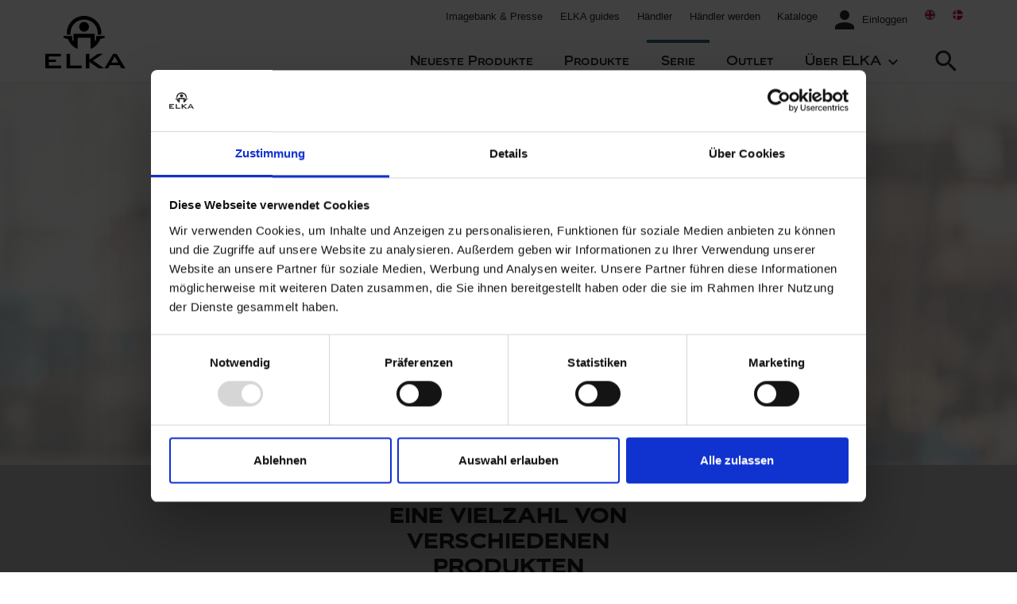

--- FILE ---
content_type: text/html; charset=utf-8
request_url: https://www.elkarainwear.dk/de/serie/made-in-europe
body_size: 13566
content:
<!DOCTYPE html><html lang="de" data-currency-culture="" data-currency="EUR" data-separator-integer="," data-separator-decimal="." data-postfix="de"><head><script data-culture="de" id="Cookiebot" src="https://consent.cookiebot.com/uc.js" data-cbid="7261d222-f041-4dd7-a908-faf59ba39562" data-blockingmode="auto" type="text/javascript"></script><!--· Copyright © 2025 · Alle rettigheder forbeholdes · Co3 A/S · Haraldsgade 34 · DK-7400 Herning · +45 9725 0333 · www.co3.dk ·--><meta charset="utf-8"><meta content="width=device-width, initial-scale=1, shrink-to-fit=no, minimal-ui" name="viewport"><meta content="ie=edge" http-equiv="x-ua-compatible"><title>ELKA Rainwear | Made in Europe | Wasserdichte Arbeitskleidung</title><style>.e-content,.e-footer,.e-header,.e-logo{opacity:1;transition:opacity .375s cubic-bezier(.33,0,.2,1)}.e-canvas.is-loading .e-content,.e-canvas.is-loading .e-footer,.e-canvas.is-loading .e-header,.e-canvas.is-loading .e-logo{opacity:0}.e-loading-overlay.e-page-loading-overlay{position:fixed;z-index:1031}@media (max-width:991px){.e-logo{display:flex;align-items:center}.e-logo-link{position:relative;display:block;height:2.5125em;margin:.75em 0;padding:0 0 .1875em}.e-logo-img{display:block;height:100%}.e-logo-img-primary,.e-logo-tagline{display:none}}@media (min-width:992px){.e-logo{display:flex;align-items:center;justify-content:center}.e-logo .e-logo-link{position:relative;display:block;height:4.5em;margin:-1.875em 0 .75em;padding:0 0 .375em}.e-logo .e-logo-img{display:block;height:100%}.e-logo .e-logo-img-secondary,.e-logo .e-logo-tagline{display:none}}.e-loading-overlay{display:flex;align-items:center;justify-content:center;position:absolute;top:0;left:0;right:0;bottom:0;overflow:hidden;z-index:1029;pointer-events:none;background:#fff;opacity:0;transition:opacity .1875s cubic-bezier(.33,0,.2,1)}.e-loading-overlay.is-loading{pointer-events:auto;opacity:1}.e-loading-spinner{width:80px;height:80px;z-index:2}.e-loading-spinner.small{width:40px;height:40px}.e-loading-spinner.e-loading-spinner-circle{animation:e-loading-spinner-circle-rotate 3s linear infinite}.e-loading-spinner.e-loading-spinner-circle .e-spinner-circle{stroke:#366a85;stroke-linecap:round;stroke-width:5px;animation:e-loading-spinner-circle-dash 2.5s ease-in-out infinite}@keyframes e-loading-spinner-circle-rotate{0%{transform:rotate(0deg)}40%{transform:rotate(80deg)}to{transform:rotate(1turn)}}@keyframes e-loading-spinner-circle-dash{0%{stroke-dasharray:0,300;stroke-dashoffset:0}50%{stroke-dasharray:180,300;stroke-dashoffset:-70}to{stroke-dasharray:180,300;stroke-dashoffset:-248}}/*# sourceMappingURL=/files/templates/designs/elkarainwear/_assets/_dist/css/critical.css.map */</style><link crossorigin href="https://fonts.gstatic.com" rel="preconnect"><link href="https://fonts.googleapis.com/css?family=IBM+Plex+Sans:400,700|Material+Icons&display=swap" media="only x" rel="preload" as="style"><link href="/Files/Templates/Designs/elkarainwear/_assets/_dist/css/default.css?v=1.1.64" media="only x" rel="preload" as="style"><script>function onloadCSS(e,t){var n;function a(){!n&&t&&(n=!0,t.call(e))}e.addEventListener&&e.addEventListener("load",a),e.attachEvent&&e.attachEvent("onload",a),"isApplicationInstalled"in navigator&&"onloadcssdefined"in e&&e.onloadcssdefined(a)}(g=>{function e(e,t,n,a){var o,l,i=g.document,d=t||i.createElement("link"),s=(l=n||(o=(i.body||i.getElementsByTagName("head")[0]).childNodes)[o.length-1],i.styleSheets);function r(e){for(var t=d.href,n=s.length;n--;)if(s[n].href===t)return e();setTimeout(function(){r(e)})}function u(){d.addEventListener&&d.removeEventListener("load",u),d.media=a||"all"}return d.rel="stylesheet",d.href=e,d.media="only x",t||function e(t){if(i.body)return t();setTimeout(function(){e(t)})}(function(){l.parentNode.insertBefore(d,n?l:l.nextSibling)}),d.addEventListener&&d.addEventListener("load",u),d.onloadcssdefined=r,r(u),d}"undefined"!=typeof exports?exports.loadCSS=e:g.loadCSS=e})("undefined"!=typeof global?global:this);var e4=e4||{};e4.loading={init:function(e){e4.loading.timeout=2500,e4.loading.stylesheets=[],e4.loading.unloadedStylesheets=[],e4.loading.loadStylesheets(e),setTimeout(e4.loading.done,e4.loading.timeout)},loadStylesheets:function(e){e4.loading.getStylesheets(e);for(var t=0;t<e4.loading.stylesheets.length;t++){var n=e4.loading.stylesheets[t];n.rel=null,e4.loading.unloadedStylesheets.push(e.loadCSS(n.href,n)),e.onloadCSS(e4.loading.unloadedStylesheets[e4.loading.unloadedStylesheets.length-1],e4.loading.stylesheetOnLoad)}},getStylesheets:function(e){for(var t=e.document.getElementsByTagName("link"),n=0;n<t.length;n++){var a=t[n];"preload"===a.rel&&"style"===a.getAttribute("as")&&e4.loading.stylesheets.push(t[n])}},stylesheetOnLoad:function(){var e=e4.loading.unloadedStylesheets.indexOf(this);e4.loading.unloadedStylesheets.splice(e,1),0===e4.loading.unloadedStylesheets.length&&e4.loading.done()},resolveWait:function(e){null!==document.querySelector(".js-e-loading-wait")&&(document.querySelector(e).classList.remove("js-e-loading-wait"),null===document.querySelector(".js-e-loading-wait"))&&e4.loading.done()},done:function(){var e=document.querySelector(".js-e-canvas"),t=document.querySelector(".js-e-page-loading-overlay"),n=document.querySelector(".js-e-loading-wait");null!==e&&null!==t&&null===n&&(e.classList.remove("is-loading"),t.classList.remove("is-loading"))}},e4.loading.init(this),e4._data={},e4.data={debug:!1,get:function(e){return e4.data.getObjectValueByPropertyPath(e,e4._data)},set:function(e,t){return e4.data.setObjectValueByPropertyPath(e,t,e4._data)},getObjectValueByPropertyPath:function(e,t){for(var n,a=e.split("."),o=0;o<a.length;o++){var l=a[o],i=a.slice(o).join(".");if(!0===t.hasOwnProperty(i)){e4.util.debug('Data found in path "'+e+'" using "'+i+'" as property name."',e4.data.debug),n=t[i];break}if(!0!==t.hasOwnProperty(l)){e4.util.debug('Cannot read property "'+l+'" of "'+a.splice(0,o).join(".")+'". Returning "null".',e4.data.debug,"warn"),n=null;break}t=t[l]}return n},setObjectValueByPropertyPath:function(e,a,t){var o=e.split(".");return o.reduce(function(e,t,n){return n===o.length-1?(!0===e.hasOwnProperty(t)&&e4.util.debug('Property "'+t+'" of "'+o.splice(0,n).join(".")+'" is not empty. Overwriting existing value.',e4.data.debug),e[t]=a):!1===e.hasOwnProperty(t)&&(e[t]={}),e[t]},t)}};//# sourceMappingURL=/files/templates/designs/elkarainwear/_assets/_dist/js/critical.js.map</script><link crossorigin href="https://fonts.gstatic.com" rel="preconnect"><link href="https://fonts.googleapis.com/css?family=IBM+Plex+Sans:400,700|Material+Icons&display=swap" media="only x" rel="preload" as="style"><link href="https://cdnjs.cloudflare.com" rel="preconnect"><link href="https://www.googletagmanager.com" rel="preconnect"><link href="https://www.google-analytics.com" rel="preconnect"><link href="https://connect.facebook.net" rel="preconnect"><link rel="shortcut icon" href="/Files/Templates/Designs/elkarainwear/_assets/img/icon-favicon.png"><meta name="description" content="Entdecken Sie ELKAs Made in Europe-Kollektion: wasserdichte Arbeitskleidung aus PU und PVC, in Litauen mit Fokus auf Qualität und flexible Lieferung"><meta name="description" content="Entdecken Sie ELKAs Made in Europe-Kollektion: wasserdichte Arbeitskleidung aus PU und PVC, in Litauen mit Fokus auf Qualit&#228;t und flexible Lieferung"><base href="https://www.elkarainwear.dk/"><meta name="generator" content="Dynamicweb 9"><meta property="og:url" content="/de/serie/made-in-europe"><meta property="og:title" content="ELKA Rainwear | Made in Europe | Wasserdichte Arbeitskleidung"><meta property="og:description" content="Entdecken Sie ELKAs Made in Europe-Kollektion: wasserdichte Arbeitskleidung aus PU und PVC, in Litauen mit Fokus auf Qualität und flexible Lieferung"><meta property="og:image" content="https://www.elkarainwear.dk/Files/Images/elka-rainwear/logos/Elka-logo-clean.jpg"><meta property="og:type" content="website"><meta name="google-site-verification" content="rI-I4hojaAkYo1f4q53eUuaL6yAF5zQsQXLdDXnbcAU"><!-- Google Tag Manager --><script data-cookieconsent="ignore">(function(w, d, s, l, i) {w[l] = w[l] || [];w[l].push({'gtm.start':new Date().getTime(),event: 'gtm.js'});var f = d.getElementsByTagName(s)[0],j = d.createElement(s),dl = l != 'dataLayer' ? '&l=' + l : '';j.async = true;j.src ='https://www.googletagmanager.com/gtm.js?id=' + i + dl;f.parentNode.insertBefore(j, f);})(window, document, 'script', 'dataLayer', 'GTM-NLFWRWD9');</script><!-- End Google Tag Manager --></head><body class="" data-is-user-authenticated="false" data-design="elkarainwear"><!-- Google Tag Manager (noscript) --><noscript><iframe src="https://www.googletagmanager.com/ns.html?id=GTM-NLFWRWD9" height="0" width="0" style="display: none; visibility: hidden"></iframe></noscript><!-- End Google Tag Manager (noscript) --><div class="e-loading-overlay e-page-loading-overlay is-loading js-e-page-loading-overlay"><svg class="e-loading-spinner e-loading-spinner-circle" viewBox="0 0 100 100"><circle class="e-spinner-circle" cx="50" cy="50" r="40" fill="none"></circle></svg></div><div class="e-canvas js-e-canvas is-loading"><header class="e-header js-e-header is-sticky" data-autohide="true"><div class="e-header-hamburger"><section class="e-header-section e-section" id="669e7585718a49528befe4fd73ba51a5"><div class="container-fluid"><div class="row"><div class="col-12"><div class="row"><div class="col-12 e-header-section-content"><div class="e-logo"><a class="e-logo-link" href="/de"><img src="/Files/Templates/Designs/elkarainwear/_assets/img/elka-logo.svg" class="e-logo-img e-logo-img-primary" alt="ELKA Rainwear A/S"><img src="/Files/Templates/Designs/elkarainwear/_assets/img/elka-logo.svg" class="e-logo-img e-logo-img-secondary" alt="ELKA Rainwear A/S"></a></div><section class="e-nav-hamburger-header"><ul class="nav"><li class="nav-item  e-nav-item-cart js-e-nav-item-cart js-e-require " data-require="cart"><a href="/de/shop/cart" class="nav-link position-relative "><i class="material-icons e-nav-pageicon ">shopping_cart</i><span class="e-nav-pagename is-hidden ">Indkøbskurv</span><span class="badge badge-primary js-e-cart-quantity"></span></a></li><li class="nav-item  e-nav-item-search"><a href="#/search=/" data-toggle="modal" data-target=".js-e-search-modal" class="nav-link "><i class="material-icons e-nav-pageicon ">search</i><span class="e-nav-pagename is-hidden ">Søg</span></a></li><li class="e-nav-item-hamburger-open nav-item"><a class="nav-link" data-target=".modal.e-nav" data-toggle="modal" href="#"><i class="e-nav-pageicon material-icons">menu</i><span class="e-nav-pagename">Menu</span></a></li></ul></section></div></div></div></div></div></section></div><div class="e-nav js-e-nav modal p-0" data-backdrop="false"><div class="e-nav-container navbar"><section class="e-header-section e-header-section-babydan-custom e-section order-2 order-lg-1" id="dfddee15ca7343028c7dd8a2a4077732"><div class="container-fluid"><div class="row"><div class="col-12"><div class="row"><div class="col-12 e-header-section-content"><nav class="e-nav-utilities-primary js-e-nav-utilities-primary"><ul class="nav"><li class="nav-item  "><a href="/de/system/imagebank-presse" class="nav-link "><span class="e-nav-pagename ">Imagebank &amp; Presse</span></a></li><li class="nav-item  "><a href="/de/system/elka-guides" class="nav-link "><span class="e-nav-pagename ">ELKA guides</span></a></li><li class="nav-item  "><a href="/de/system/handler" class="nav-link "><span class="e-nav-pagename ">Händler</span></a></li><li class="nav-item  "><a href="/de/uber-elka/handler-werden" class="nav-link "><span class="e-nav-pagename ">Händler werden</span></a></li><li class="nav-item  "><a href="/de/kataloge" class="nav-link "><span class="e-nav-pagename ">Kataloge</span></a></li><li class="nav-item  "><a href="/de/system/einloggen" class="nav-link "><i class="material-icons e-nav-pageicon ">person</i><span class="e-nav-pagename ">Einloggen</span></a></li><li class="nav-item icon-flag-gb "><a href="/en/frontpage" class="nav-link "><i class="e-nav-pageicon e-nav-pageicon-language js-e-nav-pageicon-language"> </i><span class="e-nav-pagename is-hidden ">English</span></a></li><li class="nav-item icon-flag-dk "><a href="/da/frontpage" class="nav-link "><i class="e-nav-pageicon e-nav-pageicon-language js-e-nav-pageicon-language"> </i><span class="e-nav-pagename is-hidden ">Dansk</span></a></li></ul></nav></div></div></div></div></div></section><section class="e-header-section e-header-section-primary e-section order-1 order-lg-2" id="1c022862e0644011ae0cecd01bb2d8e5"><div class="container-fluid"><div class="row"><div class="col-12"><div class="row"><div class="col-12 e-header-section-content"><div class="e-logo"><a class="e-logo-link" href="/de"><img src="/Files/Templates/Designs/elkarainwear/_assets/img/elka-logo.svg" class="e-logo-img e-logo-img-primary" alt="ELKA Rainwear A/S"><img src="/Files/Templates/Designs/elkarainwear/_assets/img/elka-logo.svg" class="e-logo-img e-logo-img-secondary" alt="ELKA Rainwear A/S"></a></div><nav class="e-nav-global js-e-nav-global"><ul class="nav"><li class="nav-item "><a href="/de/neueste-produkte" class="nav-link  "><span class="e-nav-pagename ">Neueste Produkte</span></a></li><li class="dropdown e-dropdown-mega nav-item "><a href="/de/produkte" class="dropdown-toggle nav-link  " data-toggle="dropdown" data-collapse-toggle="true" data-collapse-target="#e-nav-global-child-7881"><span class="e-nav-pagename ">Produkte</span></a><div class="collapse dropdown-menu e-megamenu-container " id="e-nav-global-child-7881"><button type="button" class="close js-e-dropdown-dismiss"><i class="material-icons">close</i></button><div class="e-megamenu elka-custom-megamenu"><div class="container-fluid"><div class="row"><div class="e-megamenu-nav megamenu-full"><ul class="nav "><li class="nav-item e-megamenu-item "><a href="/de/produkte/jacken" class="e-megamenu-header nav-link  " data-collapse-toggle="true" data-collapse-target="#e-nav-global-child-7882"><span class="e-nav-pagename ">Jacken</span></a><ul class="nav collapse " id="e-nav-global-child-7882"><li class="nav-item "><a href="/de/produkte/jacken/arbeitsjacken" class="nav-link  "><span class="e-nav-pagename ">Arbeitsjacken</span></a></li><li class="nav-item "><a href="/de/produkte/jacken/shell-jacken" class="nav-link  "><span class="e-nav-pagename ">Shell Jacken</span></a></li><li class="nav-item "><a href="/de/produkte/jacken/warnschutzjacken" class="nav-link  "><span class="e-nav-pagename ">Warnschutzjacken</span></a></li><li class="nav-item "><a href="/de/produkte/jacken/regenjacken" class="nav-link  "><span class="e-nav-pagename ">Regenjacken</span></a></li><li class="nav-item "><a href="/de/produkte/jacken/winterjacken" class="nav-link  "><span class="e-nav-pagename ">Winterjacken</span></a></li><li class="nav-item see-all-link "><a href="/de/produkte/jacken" class="nav-link  ">Alles sehen</a></li></ul></li><li class="nav-item e-megamenu-item "><a href="/de/produkte/latzhosen" class="e-megamenu-header nav-link  " data-collapse-toggle="true" data-collapse-target="#e-nav-global-child-7907"><span class="e-nav-pagename ">Latzhosen</span></a><ul class="nav collapse " id="e-nav-global-child-7907"><li class="nav-item "><a href="/de/produkte/latzhosen/arbeitslatzhosen" class="nav-link  "><span class="e-nav-pagename ">Arbeitslatzhosen</span></a></li><li class="nav-item "><a href="/de/produkte/latzhosen/regenlatzhosen" class="nav-link  "><span class="e-nav-pagename ">Regenlatzhosen</span></a></li><li class="nav-item "><a href="/de/produkte/latzhosen/warnschutzlatzhosen" class="nav-link  "><span class="e-nav-pagename ">Warnschutzlatzhosen</span></a></li><li class="nav-item "><a href="/de/produkte/latzhosen/latzhosen-fur-reinigungsarbeiten" class="nav-link  "><span class="e-nav-pagename ">Latzhosen für Reinigungsarbeiten</span></a></li><li class="nav-item "><a href="/de/produkte/latzhosen/latzhosen-fur-die-fischerei" class="nav-link  "><span class="e-nav-pagename ">Latzhosen für die Fischerei</span></a></li><li class="nav-item see-all-link "><a href="/de/produkte/latzhosen" class="nav-link  ">Alles sehen</a></li></ul></li><li class="nav-item e-megamenu-item "><a href="/de/produkte/hosen" class="e-megamenu-header nav-link  " data-collapse-toggle="true" data-collapse-target="#e-nav-global-child-7914"><span class="e-nav-pagename ">Hosen</span></a><ul class="nav collapse " id="e-nav-global-child-7914"><li class="nav-item "><a href="/de/produkte/hosen/arbeitshosen" class="nav-link  "><span class="e-nav-pagename ">Arbeitshosen</span></a></li><li class="nav-item "><a href="/de/produkte/hosen/regenhosen" class="nav-link  "><span class="e-nav-pagename ">Regenhosen</span></a></li><li class="nav-item "><a href="/de/produkte/hosen/warnschutzhosen" class="nav-link  "><span class="e-nav-pagename ">Warnschutzhosen</span></a></li><li class="nav-item "><a href="/de/produkte/hosen/thermohosen" class="nav-link  "><span class="e-nav-pagename ">Thermohosen</span></a></li><li class="nav-item "><a href="/de/produkte/hosen/bundhose-fur-reinigungsarbeiten" class="nav-link  "><span class="e-nav-pagename ">Bundhose für Reinigungsarbeiten</span></a></li><li class="nav-item see-all-link "><a href="/de/produkte/hosen" class="nav-link  ">Alles sehen</a></li></ul></li><li class="nav-item e-megamenu-item "><a href="/de/produkte/schlupfjacken" class="e-megamenu-header nav-link  " data-collapse-toggle="true" data-collapse-target="#e-nav-global-child-7926"><span class="e-nav-pagename ">Schlupfjacken</span></a><ul class="nav collapse " id="e-nav-global-child-7926"><li class="nav-item "><a href="/de/produkte/schlupfjacken/schlupfjacken-fur-reinigungsarbeiten" class="nav-link  "><span class="e-nav-pagename ">Schlupfjacken für Reinigungsarbeiten</span></a></li><li class="nav-item "><a href="/de/produkte/schlupfjacken/schlupfjacken-fur-fischerei" class="nav-link  "><span class="e-nav-pagename ">Schlupfjacken für Fischerei</span></a></li><li class="nav-item "><a href="/de/produkte/schlupfjacken/schlupfjacken-fur-forst-und-landwirtschaft" class="nav-link  "><span class="e-nav-pagename ">Schlupfjacken für Forst- Und Landwirtschaft</span></a></li><li class="nav-item see-all-link "><a href="/de/produkte/schlupfjacken" class="nav-link  ">Alles sehen</a></li></ul></li><li class="nav-item e-megamenu-item "><a href="/de/produkte/overalls" class="e-megamenu-header nav-link  " data-collapse-toggle="true" data-collapse-target="#e-nav-global-child-7935"><span class="e-nav-pagename ">Overalls</span></a><ul class="nav collapse " id="e-nav-global-child-7935"><li class="nav-item "><a href="/de/produkte/overalls/warnschutzoveralls" class="nav-link  "><span class="e-nav-pagename ">Warnschutzoveralls</span></a></li><li class="nav-item "><a href="/de/produkte/overalls/winteroveralls" class="nav-link  "><span class="e-nav-pagename ">Winteroveralls</span></a></li><li class="nav-item "><a href="/de/produkte/overalls/thermooveralls" class="nav-link  "><span class="e-nav-pagename ">Thermooveralls</span></a></li><li class="nav-item "><a href="/de/produkte/overalls/pu-overalls" class="nav-link  "><span class="e-nav-pagename ">PU Overalls</span></a></li><li class="nav-item see-all-link "><a href="/de/produkte/overalls" class="nav-link  ">Alles sehen</a></li></ul></li><li class="nav-item e-megamenu-item "><a href="/de/produkte/schutzkleidung" class="e-megamenu-header nav-link  " data-collapse-toggle="true" data-collapse-target="#e-nav-global-child-7921"><span class="e-nav-pagename ">Schutzkleidung</span></a><ul class="nav collapse " id="e-nav-global-child-7921"><li class="nav-item "><a href="/de/produkte/schutzkleidung/warnschutzkleidung" class="nav-link  "><span class="e-nav-pagename ">Warnschutzkleidung</span></a></li><li class="nav-item "><a href="/de/produkte/schutzkleidung/flammschutz" class="nav-link  "><span class="e-nav-pagename ">Flammschutz</span></a></li><li class="nav-item "><a href="/de/produkte/schutzkleidung/lebensmittel" class="nav-link  "><span class="e-nav-pagename ">Lebensmittel</span></a></li><li class="nav-item "><a href="/de/produkte/schutzkleidung/fischoel-und-kaltebestandig" class="nav-link  "><span class="e-nav-pagename ">Fischöl- und kältebeständig</span></a></li><li class="nav-item "><a href="/de/produkte/schutzkleidung/stretch-arbeitskleidung" class="nav-link  "><span class="e-nav-pagename ">Stretch Arbeitskleidung</span></a></li><li class="nav-item see-all-link "><a href="/de/produkte/schutzkleidung" class="nav-link  ">Alles sehen</a></li></ul></li><li class="nav-item e-megamenu-item "><a href="/de/produkte/arbeitskleidung-fur-damen" class="e-megamenu-header nav-link  " data-collapse-toggle="true" data-collapse-target="#e-nav-global-child-7930"><span class="e-nav-pagename ">Arbeitskleidung für Damen</span></a><ul class="nav collapse " id="e-nav-global-child-7930"><li class="nav-item "><a href="/de/produkte/arbeitskleidung-fur-damen/regenjacken-fur-damen" class="nav-link  "><span class="e-nav-pagename ">Regenjacken für Damen</span></a></li><li class="nav-item "><a href="/de/produkte/arbeitskleidung-fur-damen/overall-fur-damen" class="nav-link  "><span class="e-nav-pagename ">Overall für Damen</span></a></li><li class="nav-item "><a href="/de/produkte/arbeitskleidung-fur-damen/thermojacken-fur-damen" class="nav-link  "><span class="e-nav-pagename ">Thermojacken für Damen</span></a></li><li class="nav-item "><a href="/de/produkte/arbeitskleidung-fur-damen/thermohosen-fur-damen" class="nav-link  "><span class="e-nav-pagename ">Thermohosen für Damen</span></a></li><li class="nav-item see-all-link "><a href="/de/produkte/arbeitskleidung-fur-damen" class="nav-link  ">Alles sehen</a></li></ul></li><li class="nav-item e-megamenu-item "><a href="/de/produkte/wathose" class="e-megamenu-header nav-link  " data-collapse-toggle="true" data-collapse-target="#e-nav-global-child-7940"><span class="e-nav-pagename ">Wathose</span></a><ul class="nav collapse " id="e-nav-global-child-7940"><li class="nav-item "><a href="/de/produkte/wathose/wathose-fur-fischerei" class="nav-link  "><span class="e-nav-pagename ">Wathose für Fischerei</span></a></li><li class="nav-item see-all-link "><a href="/de/produkte/wathose" class="nav-link  ">Alles sehen</a></li></ul></li><li class="nav-item e-megamenu-item "><a href="/de/produkte/westen" class="e-megamenu-header nav-link  " data-collapse-toggle="true" data-collapse-target="#e-nav-global-child-7942"><span class="e-nav-pagename ">Westen</span></a><ul class="nav collapse " id="e-nav-global-child-7942"><li class="nav-item "><a href="/de/produkte/westen/thermowesten" class="nav-link  "><span class="e-nav-pagename ">Thermowesten</span></a></li><li class="nav-item "><a href="/de/produkte/westen/warnschutzwesten" class="nav-link  "><span class="e-nav-pagename ">Warnschutzwesten</span></a></li><li class="nav-item see-all-link "><a href="/de/produkte/westen" class="nav-link  ">Alles sehen</a></li></ul></li><li class="nav-item e-megamenu-item "><a href="/de/produkte/unterwasche" class="e-megamenu-header nav-link  " data-collapse-toggle="true" data-collapse-target="#e-nav-global-child-7945"><span class="e-nav-pagename ">Unterwäsche</span></a><ul class="nav collapse " id="e-nav-global-child-7945"><li class="nav-item "><a href="/de/produkte/unterwasche/thermounterhemd" class="nav-link  "><span class="e-nav-pagename ">Thermounterhemd</span></a></li><li class="nav-item "><a href="/de/produkte/unterwasche/thermounterhose" class="nav-link  "><span class="e-nav-pagename ">Thermounterhose</span></a></li><li class="nav-item see-all-link "><a href="/de/produkte/unterwasche" class="nav-link  ">Alles sehen</a></li></ul></li><li class="nav-item e-megamenu-item "><a href="/de/produkte/kinderkleidung" class="e-megamenu-header nav-link  " data-collapse-toggle="true" data-collapse-target="#e-nav-global-child-7948"><span class="e-nav-pagename ">Kinderkleidung</span></a><ul class="nav collapse " id="e-nav-global-child-7948"><li class="nav-item "><a href="/de/produkte/kinderkleidung/regenjacken-fur-kinder" class="nav-link  "><span class="e-nav-pagename ">Regenjacken für Kinder</span></a></li><li class="nav-item "><a href="/de/produkte/kinderkleidung/regenhosen-fur-kinder" class="nav-link  "><span class="e-nav-pagename ">Regenhosen für Kinder</span></a></li><li class="nav-item "><a href="/de/produkte/kinderkleidung/regenoveralls-fur-kinder" class="nav-link  "><span class="e-nav-pagename ">Regenoveralls für Kinder</span></a></li><li class="nav-item "><a href="/de/produkte/kinderkleidung/thermojacken-fur-kinder" class="nav-link  "><span class="e-nav-pagename ">Thermojacken für Kinder</span></a></li><li class="nav-item "><a href="/de/produkte/kinderkleidung/thermohosen-fur-kinder" class="nav-link  "><span class="e-nav-pagename ">Thermohosen für Kinder</span></a></li><li class="nav-item see-all-link "><a href="/de/produkte/kinderkleidung" class="nav-link  ">Alles sehen</a></li></ul></li><li class="nav-item e-megamenu-item "><a href="/de/produkte/zubehoer" class="e-megamenu-header nav-link  " data-collapse-toggle="true" data-collapse-target="#e-nav-global-child-7954"><span class="e-nav-pagename ">Zubehör</span></a><ul class="nav collapse " id="e-nav-global-child-7954"><li class="nav-item "><a href="/de/produkte/zubehoer/schurzen" class="nav-link  "><span class="e-nav-pagename ">Schürzen</span></a></li><li class="nav-item "><a href="/de/produkte/zubehoer/loese-armeln" class="nav-link  "><span class="e-nav-pagename ">Löse Ärmeln</span></a></li><li class="nav-item "><a href="/de/produkte/zubehoer/knieschutzer" class="nav-link  "><span class="e-nav-pagename ">Knieschützer</span></a></li><li class="nav-item "><a href="/de/produkte/zubehoer/mutzen-caps" class="nav-link  "><span class="e-nav-pagename ">Mützen/Caps</span></a></li><li class="nav-item "><a href="/de/produkte/zubehoer/dusebeutel" class="nav-link  "><span class="e-nav-pagename ">Düsebeutel</span></a></li><li class="nav-item see-all-link "><a href="/de/produkte/zubehoer" class="nav-link  ">Alles sehen</a></li></ul></li></ul><div class="e-megamenu-content elka-custom-megamenu"><hr /><p style="text-align: right;"><a class="btn btn-block btn-primary btn-lg" href="/de/produkte">Alle Produkte</a></p></div></div></div></div></div></div></li><li class="nav-item is-inpath "><a href="/de/serie" class="nav-link is-inpath  " data-collapse-toggle="true" data-collapse-target="#e-nav-global-child-8080"><span class="e-nav-pagename ">Serie</span></a><ul class="nav collapse " id="e-nav-global-child-8080"><li class="nav-item "><a href="/de/serie/visible-xtreme" class="nav-link  "><span class="e-nav-pagename ">Visible Xtreme</span></a></li><li class="nav-item "><a href="/de/serie/working-xtreme" class="nav-link  "><span class="e-nav-pagename ">Working Xtreme</span></a></li><li class="nav-item "><a href="/de/serie/dry-zone" class="nav-link  "><span class="e-nav-pagename ">Dry Zone</span></a></li><li class="nav-item "><a href="/de/serie/securetech-multinorm" class="nav-link  "><span class="e-nav-pagename ">SecureTech Multinorm</span></a></li><li class="nav-item "><a href="/de/serie/elka-elements" class="nav-link  "><span class="e-nav-pagename ">ELKA Elements</span></a></li><li class="nav-item is-inpath is-active "><a href="/de/serie/made-in-europe" class="nav-link is-inpath is-active  "><span class="e-nav-pagename ">Made in Europe</span></a></li><li class="nav-item "><a href="/de/serie/elka-cleaning" class="nav-link  " data-collapse-toggle="true" data-collapse-target="#e-nav-global-child-8099"><span class="e-nav-pagename ">ELKA Cleaning</span></a><ul class="nav collapse " id="e-nav-global-child-8099"><li class="nav-item "><a href="/de/serie/elka-cleaning/elka-pro" class="nav-link  "><span class="e-nav-pagename ">ELKA PRO</span></a></li><li class="nav-item "><a href="/de/serie/elka-cleaning/elka-food" class="nav-link  "><span class="e-nav-pagename ">ELKA FOOD</span></a></li><li class="nav-item "><a href="/de/serie/elka-cleaning/elka-pvc" class="nav-link  " data-collapse-toggle="true" data-collapse-target="#e-nav-global-child-8102"><span class="e-nav-pagename ">ELKA PVC</span></a><ul class="nav collapse " id="e-nav-global-child-8102"><li class="nav-item "><a href="/de/serie/elka-cleaning/elka-pvc/pvc-produkter" class="nav-link  "><span class="e-nav-pagename ">PVC Produkter</span></a></li></ul></li><li class="nav-item see-all-link "><a href="/de/serie/elka-cleaning" class="nav-link  " data-collapse-toggle="true" data-collapse-target="#e-nav-global-child-8102">Alles sehen</a></li></ul></li><li class="nav-item "><a href="/de/serie/industrial-fishing" class="nav-link  "><span class="e-nav-pagename ">Industrial Fishing</span></a></li><li class="nav-item "><a href="/de/serie/elka-pro" class="nav-link  "><span class="e-nav-pagename ">ELKA PRO</span></a></li><li class="nav-item "><a href="/de/serie/elka-food" class="nav-link  "><span class="e-nav-pagename ">ELKA FOOD</span></a></li><li class="nav-item "><a href="/de/serie/elka-workwear" class="nav-link  "><span class="e-nav-pagename ">ELKA Workwear</span></a></li><li class="nav-item "><a href="/de/serie/stretch-collection" class="nav-link  "><span class="e-nav-pagename ">Stretch collection</span></a></li><li class="nav-item "><a href="/de/serie/recycled-by-elka" class="nav-link  "><span class="e-nav-pagename ">Recycled by ELKA</span></a></li><li class="nav-item "><a href="/de/serie/elka-kids" class="nav-link  "><span class="e-nav-pagename ">ELKA Kids</span></a></li><li class="nav-item "><a href="/de/serie/oeko-tex-standard-100" class="nav-link  "><span class="e-nav-pagename ">OEKO-TEX Standard 100</span></a></li></ul></li><li class="nav-item "><a href="/de/outlet" class="nav-link  "><span class="e-nav-pagename ">Outlet</span></a></li><li class="dropdown nav-item "><a href="/de/uber-elka/uber-uns" class="dropdown-toggle nav-link  " data-toggle="dropdown" data-collapse-toggle="true" data-collapse-target="#e-nav-global-child-5736"><span class="e-nav-pagename ">Über ELKA</span><i class="material-icons e-nav-pageicon-dropdown ">keyboard_arrow_down</i></a><div class="dropdown-menu collapse " id="e-nav-global-child-5736"><ul class="nav "><li class="dropdown-item nav-item "><a href="/de/uber-elka/uber-uns" class="nav-link  "><span class="e-nav-pagename ">Über uns</span></a></li><li class="dropdown-item nav-item "><a href="/de/uber-elka/verantwortung" class="nav-link  "><span class="e-nav-pagename ">Verantwortung</span></a></li><li class="dropdown-item nav-item "><a href="/de/uber-elka/zertifizierungen-funktionen" class="nav-link  "><span class="e-nav-pagename ">Zertifizierungen &amp; Funktionen</span></a></li><li class="dropdown-item nav-item "><a href="https://candidate.hr-manager.net/vacancies/list.aspx?customer=halberg_tr&amp;mediaid=4633&amp;departmentid=18964&amp;uiculture=de" class="nav-link  "><span class="e-nav-pagename ">Jobs bei ELKA</span></a></li><li class="dropdown-item nav-item "><a href="/de/uber-elka/handler-werden" class="nav-link  "><span class="e-nav-pagename ">Händler werden</span></a></li><li class="dropdown-item nav-item "><a href="/de/uber-elka/kontaktieren-sie-uns" class="nav-link  "><span class="e-nav-pagename ">Kontaktieren Sie uns</span></a></li><li class="dropdown-item nav-item "><a href="/de/uber-elka/private-label" class="nav-link  "><span class="e-nav-pagename ">Private label</span></a></li><li class="dropdown-item nav-item "><a href="/de/uber-elka/logo-service" class="nav-link  "><span class="e-nav-pagename ">Logo service</span></a></li></ul></div></li><li class="nav-item e-nav-item-search"><a href="#/search=/" data-toggle="modal" data-target=".js-e-search-modal" class="nav-link  "><i class="material-icons e-nav-pageicon ">search</i><span class="e-nav-pagename is-hidden ">Suche</span></a></li></ul></nav><div class="e-nav-item-hamburger-close"><a class="nav-link" data-target=".modal.e-nav" data-toggle="modal" href="#"><i class="e-nav-pageicon material-icons">close</i><span class="e-nav-pagename">Schließen</span></a></div></div></div></div></div></div></section></div></div></header><main id="dwcontentmain" class="e-content js-e-content pt-0"><article class="e-content-article"><section class="e-section" id="39d8dd16172b46cb8eef9cf2f4008a41"><div class="container-fluid"><div class="row"><div class="col-12 col-md-10 col-lg-8 mx-auto"><div class="row"></div></div></div></div></section><section class="p mb-0 p-banner-gradient-disabled pt-auto pb-auto p-banner align-items-end e-section-height-md e-section js-e-section" id="21198"><div class="p-img-container bg-center-middle p-img-container-parallax"><img src="[data-uri]" alt="" class="p-img p-img-parallax js-p-img-parallax" data-src="/admin/public/getimage.ashx?Image=/Files/Images/elka-rainwear/Made-in-Europe_Thermal_160525.jpg&Width=3840&Height=0&Format=jpg&Quality=75&Crop=0"></div><a class="hidden-sm-down js-p-banner-next-section-link p-banner-next-section-link p-banner-next-section-link-" href=""><i class="material-icons p-banner-next-section-link-icon">keyboard_arrow_down</i></a><div class="p-txt-container e-text-fixed-vertical-flow w-100 e-text-light p-banner-txt-center-bottom p-txt-animate"><div class="container-fluid"><div class="p-txt-wrapper row justify-content-center pb-6"><div class="col-12 col-md-8"><p style="text-align: center;">&nbsp;</p><h1 style="text-align: center;">made in europe&nbsp;</h1><p>&nbsp;</p><p>&nbsp;</p><p>&nbsp;</p></div></div></div></div></section><section class="e-section" id="f2d32f7e007f4040bd8cef3148055ada"><div class="container-fluid"><div class="row"><div class="col-12 col-md-10 col-lg-8 mx-auto"><div class="row"></div></div></div></div></section><section class="p p-section e-section js-e-section e-theme-custom-134" id="21199" ><div class="container-fluid"><div class="row"><div class="col-12 col-md-10 col-lg-8 mx-auto"><div class="row"><div class="p mx-auto p-imagetext p-imagetext-tb col-12 col-sm-10 col-md-10 col-lg-10 col-xl-10" id="21200"><div class="row"><div class="p-txt-container col-12"><h2 style="text-align: center;">EINE VIELZAHL VON VERSCHIEDENEN PRODUKTEN</h2><p style="text-align: center;">ELKA produziert seit über 60 Jahren in eigenen Werken in Europa. Unser Know-how gewährleistet eine hohe, gleichbleibende Qualität und einen flexiblen Produktionsaufbau mit einer Lieferzeit von 4-6 Wochen. Wir verwenden europäische Stoffe und Besätze in unserer&nbsp;Made in Europe&nbsp;Kollektionen und arbeiten eng mit sorgfältig ausgewählten Subunternehmern zusammen, die alle für hohe Qualitätsanforderungen, einschließlich REACH, stehen.</p><p style="text-align: center;">Die&nbsp;Made in Europe-Kollektion umfasst eine breite Palette von Produkten, die alle gemeinsam haben, dass sie in unserem Werk in Litauen hergestellt werden. Wir sind Experten für PU- und PVC-Hochfrequenzschweißen, die absolut stärkste Produktionstechnologie für wasserdichte Arbeitskleidung aus diesen Materialien. Das Ergebnis sind PU- und PVC-Produkte mit einem hohen Wassersäulendruck von 10.000 / 20.000 mm – mit wasserdichtem Gewebe und wasserdichten Nähten.</p></div></div></div></div></div></div></div></section><section class="p mt-4 p-section e-section js-e-section" id="21201" ><div class="container-fluid"><div class="row"><div class="col-12 col-md-12 col-lg-12 mx-auto"><div class="row"><div class="p mt-5 mb-5 p-imagetext p-imagetext-lr col-12 col-sm-12 col-md-12 col-lg-12 col-xl-12" id="21202"><div class="row align-items-center"><div class="p-txt-container col-12 col-md-6 col-lg-6"><h2><strong>ELKA PRO -&nbsp;SCHÜTZEND &amp; KOMFORTABEL</strong></h2><p>ELKA PRO wird aus dem stärksten PU/Polyamid-Gewebe auf dem Markt hergestellt, das in Zusammenarbeit mit europäischen Herstellern entwickelt wurde. Das Gewebe hat eine hohe Reißfestigkeit und durch die Flexibilität des Materials erhalten Sie auch eine gute Bewegungsfreiheit.</p><p><a class="btn btn-primary" href="https://elkarainwear.dk/de/serie/elka-cleaning/elka-pro">Hier erfahren Sie mehr</a></p></div><div class="p-img-container order-first col-12 col-md-6 col-lg-6"><div class="row"><p class="mx-auto col-12"><img src="/admin/public/getimage.ashx?Image=/Files/Images/elka-rainwear/076300_079904_003_11.jpg&Width=1920&Height=1440&Format=jpg&Quality=75&Crop=0" class="p-img" alt=""></p></div></div></div></div></div></div></div></div></section><section class="p mt-4 p-section e-section js-e-section e-theme-light" id="21204" ><div class="container-fluid"><div class="row"><div class="col-12 col-md-12 col-lg-12 mx-auto"><div class="row"><div class="p mt-5 mb-5 p-imagetext p-imagetext-lr col-12 col-sm-12 col-md-12 col-lg-12 col-xl-12" id="21205"><div class="row align-items-center"><div class="p-txt-container col-12 col-md-6 col-lg-6"><h2><strong>ELKA FOOD - FÜR DEN KONTAKT MIT LEBENSMITTELN FREIGEGEBEN</strong></h2><p>ELKA FOOD ist ein Produkt der Marke “Glas &amp; Gabel” von ELKA. Ein “Glas &amp; Gabel”- Produkt kann als wasserdichte Kleidung für Arbeitsaufgaben in der Lebensmittelindustrie verwendet werden, z.B. in Schlachthäuser, in der Fischerei-Industrie und in Verpackungsbetrieben. Das Produkt ist nach EN 1186 migrationsgeprüft und für den kurzzeitigen Kontakt mit Lebensmitteln bis zu 10 Minuten zugelassen.</p><p><a class="btn btn-primary" href="https://elkarainwear.dk/de/serie/elka-cleaning/elka-food">Hier erfahren Sie mehr</a></p></div><div class="p-img-container order-first col-12 col-md-6 col-lg-6"><div class="row"><p class="mx-auto col-12"><img src="/admin/public/getimage.ashx?Image=/Files/Images/elka-rainwear/Cleaning-fiskeri.png&Width=1920&Height=1440&Format=png&Quality=75&Crop=0" class="p-img" alt=""></p></div></div></div></div></div></div></div></div></section><section class="p mt-4 p-section e-section js-e-section" id="21207" ><div class="container-fluid"><div class="row"><div class="col-12 col-md-12 col-lg-12 mx-auto"><div class="row"><div class="p mt-5 mb-5 p-imagetext p-imagetext-lr col-12 col-sm-12 col-md-12 col-lg-12 col-xl-12" id="21208"><div class="row align-items-center"><div class="p-txt-container col-12 col-md-6 col-lg-6"><h2><strong>ELKA THERMO - LEICHT UND KOMFORTABEL</strong></h2><p>Die Thermokleidung von ELKA Cleaning ist bequem und ideal für den Einsatz, wenn bei wechselnden Temperaturen und in Kühlräumen gearbeitet werden muss. Die Kleidung ist ange­nehm zu tragen und bietet gute Bewegungsfreiheit.</p><p>Die Thermoprodukte sind in 200 g/m² oder 280 g/m² Qualität erhältlich.</p><p>Die Thermoprodukte sind in mehrfacher Hinsicht an die Le­bensmittelindustrie angepasst.</p><ul class="material-icons-ul"><li><i class="material-icons text-success">check</i> Wir verschweißen drei Lagen Stoff mit Ultraschall, anstatt den Stoff zusammenzu­nähen, und das bietet weitaus weniger Nährboden für Bakte­rien.</li><li><i class="material-icons text-success">check</i> Bei vielen Jacken und Westen haben wir be­wusst eine Tasche auf der Innenseite platziert, um das Risiko zu minimieren, dass Dinge aus der Tasche fallen oder hängen bleiben.</li><li><i class="material-icons text-success">check</i> Die weißen Thermoprodukte sind kochfest, weshalb wir diese besonders für den industriellen Einsatz empfehlen.</li></ul></div><div class="p-img-container order-first col-12 col-md-6 col-lg-6"><div class="row"><p class="mx-auto col-12"><img src="/admin/public/getimage.ashx?Image=/Files/Images/elka-rainwear/Made-in-Europe_ThermalCleaning_160500_002.jpg&Width=1920&Height=1440&Format=jpg&Quality=75&Crop=0" class="p-img" alt=""></p></div></div></div></div>  <div class="p mt-1 mb-5 p-imagetext p-imagetext-tb col-12 col-sm-12 col-md-12 col-lg-12 col-xl-12" id="21209"><div class="e-productlist js-e-productlist js-e-require" data-require="productlist" data-page-size="10" data-page-count="3" data-current-page="1"><div class="row"><div class="col-12"><div class="row"><div class="col-12"><div class="align-items-center border-bottom d-flex flex-wrap justify-content-between py-1"></div></div></div></div><div class="col-12 col-lg-3 col-xl-3"><form class="js-e-productlist-form" data-action=""><input type="hidden" name="PageNum" value="1"><input type="hidden" name="SortBy" value="Available Date"><input type="hidden" name="SortOrder" value="ASC"><input type="hidden" name="PageSize" value="10"><input type="hidden" name="HideTopGraphic" value="True"><input type="hidden" name="HideSizes" value="True"><input type="hidden" name="GroupId" value="GROUP90"><div class="d-lg-block d-none" id="js-e-productlist-filters"><script id="js-e-handlebars-tmpl-productlist-filters" type="text/x-handlebars-template">{{#if filtersAppliedCount}}<div class="e-productlist-filters-group js-e-productlist-filters-group"><div class="e-productlist-filters-group e-productlist-filters-group-summary"><p class="e-productlist-filters-group-header d-flex justify-content-between mb-0 small"><span class="e-productlist-filters-group-name h3 py-1 m-0">Selected filters</span><button type="button" class="btn btn-sm btn-link p-0 js-e-productlist-filters-clear-all">Reset</button></p><div class="e-productlist-filters-group-options e-productlist-filters-group-options-selected mb-2">{{#if q}}<a class="e-productlist-filters-option-selected text-heading d-flex align-items-center text-decoration-none mb-1 small js-e-productlist-filters-search-clear" href="#"><i class="material-icons text-danger mr-1">close</i><span>Suchen: {{q}}</span></a>{{/if}}{{#each filters}}{{#each selectedOptions}}<a class="e-productlist-filters-option-selected text-heading js-e-productlist-filters-remove d-flex align-items-center text-decoration-none mb-1 small" href="#" data-value="{{value}}"><i class="material-icons text-danger mr-1">close</i><span>{{../name}}: {{label}}</span></a>{{/each}}{{/each}}</div></div>{{/if}}{{#compare "False" "===" "True"}}<div class="e-productlist-filters-group js-e-productlist-filters-group"><p class="e-productlist-filters-group-header small mb-0"><a class="e-productlist-filters-group-collapse-toggle py-1 {{#unless q}}collapsed{{/unless}}" data-toggle="collapse" data-target="#e-productlist-filters-group-search"><span class="e-productlist-filters-group-name h3 m-0">Suchen</span><span class="e-productlist-filters-group-collapse-toggle-icon"><i class="material-icons e-productlist-filters-group-collapse-toggle-icon-on">add</i><i class="material-icons e-productlist-filters-group-collapse-toggle-icon-off">remove</i></span></a></p><fieldset id="e-productlist-filters-group-search" class="e-productlist-filters-group-options pl-0 small collapse {{#if q}}show{{/if}}"><div class="mb-2"><div class="js-e-search-input-group e-search-input-group {{#unless q}}is-empty{{/unless}}"><label class="e-search-label" for="filter_search"><i class="material-icons">search</i></label><input type="text" class="js-e-search-input e-search-input e-productlist-filters-search-input form-control-plaintext" name="q" id="filter_search" value="{{q}}"><span class="js-e-search-clear e-search-clear"><i class="material-icons">close</i></span><button class="d-none e-search-submit btn btn-primary js-e-productlist-filters-search-submit" type="button"><i class="material-icons p-0">search</i></button></div></div></fieldset></div>{{#each filters}}<div class="e-productlist-filters-group js-e-productlist-filters-group"><p class="e-productlist-filters-group-header small mb-0"><a class="e-productlist-filters-group-collapse-toggle py-1 {{#unless selectedOptions.length }}{{#compare @first '&&' @root.isAllFiltersReset}}{{else}}collapsed{{/compare}}{{/unless}}" data-toggle="collapse" data-target="#e-productlist-filters-group-{{param}}"><span class="e-productlist-filters-group-name h3 m-0">{{label}}</span><span class="e-productlist-filters-group-collapse-toggle-icon"><i class="material-icons e-productlist-filters-group-collapse-toggle-icon-on">add</i><i class="material-icons e-productlist-filters-group-collapse-toggle-icon-off">remove</i></span></a></p><fieldset id="e-productlist-filters-group-{{param}}" class="e-productlist-filters-group-options js-e-productlist-filters-group-options small collapse {{#if selectedOptions.length}}show{{else}}{{#compare @first '&&' @root.isAllFiltersReset}}show{{/compare}}{{/if}}"><div class="mb-2"><div class="e-productlist-filters-option js-e-productlist-filters-option"><label for="reset-filter-{{param}}" class="custom-control custom-checkbox"><input class="js-e-productlist-filters-option-reset-group custom-control-input" name="" id="reset-filter-{{param}}" type="checkbox" value="true" {{#if isReset}}checked{{/if}}><span class="custom-control-indicator"></span><span class="custom-control-description">All</span></label></div>{{#each options}}{{#compare label "!==" "False"}}<div class="e-productlist-filters-option js-e-productlist-filters-option {{#if isSelected}}is-selected{{/if}} {{#if isDisabled}}is-disabled text-muted{{/if}}"><label for="{{id}}" class="custom-control custom-checkbox"><input id="{{id}}" name="{{param}}" class="js-e-productlist-filter custom-control-input" type="checkbox" value="{{value}}" {{#if isSelected}}checked{{/if}} {{#if isDisabled}}disabled{{/if}}><span class="custom-control-indicator"></span><span class="custom-control-description">{{#compare label '===' 'True'}}Ja{{else}}{{label}}{{/compare}}</span></label></div>{{/compare}}{{/each}}</div></fieldset></div>{{/each}}{{/compare}}</script></div><div class="e-productlist-filters-modal fade modal modal-fullscreen" data-backdrop="false" id="js-e-productlist-filters-modal"><div class="modal-dialog"><div class="modal-content"><div class="modal-header"><h3 class="modal-title"><i class="material-icons material-icons-large">tune</i>Filter products</h3><button class="close" data-dismiss="modal" type="button"><i class="material-icons">close</i></button></div><div class="modal-body pt-0"><div id="js-e-productlist-filters-modal-body" class="d-flex flex-column"></div></div><div class="modal-footer bg-info border-top-0"><button class="btn btn-primary btn-block" data-dismiss="modal" type="button">Ergebnisse anzeigen</button></div></div></div></div></form></div><div class="col-12"><!-- Product paging for search engines that do not support dynamic rendering with js --><ul class="pagination js-e-productlist-pagination mt-1 justify-content-end" hidden><li class="page-item active"><a class="page-link" href="/de/serie/made-in-europe?GroupID=&PageNum=1">1</a></li><li class="page-item "><a class="page-link" href="/de/serie/made-in-europe?GroupID=&PageNum=2">2</a></li><li class="page-item "><a class="page-link" href="/de/serie/made-in-europe?GroupID=&PageNum=3">3</a></li></ul><!--/ Product paging for search engines that do not support dynamic rendering with js --><!-- Product template for dynamic rendering with js --><div class="e-productlist"><div class="row" id="js-e-productlist-products"><!-- Previous products skeleton logics, if pagenum on load is  more than 1 --><!-- Page 1 of 3 --><!-- Server rendered products from current page --><div class="col-12 col-sm-12 col-md-3 col-lg-3 col-xl-3 d-flex"><div class="border-bottom py-2 w-100 position-relative e-block-link e-productlist-item js-e-block-link js-e-productlist-item js-e-productlist-item-102900010002" data-product-id="102900010002" data-variant-id="NavColors_010.NavStr_1_005"><div class="e-productlist-item-container"><div class="productlist-label-container"></div><div class="e-productlist-item-image-container"><a class="e-productlist-item-image-wrapper" href="/de/produkte/brands/elka-elements/details/thermo-funktions-unterhose?VariantID=NavColors_010.NavStr_1_005"><img alt="Thermo Funktions Unterhose" class="e-productlist-item-image" src="/admin/public/getimage.ashx?Image=/Files/Images/elka-rainwear/products/Packshots/102900_010_01.png&Width=480&Height=0&Format=png&Quality=75&Crop=0"></a></div><div class="e-products-item-text-container text-left"><h3 class="e-products-item-name mb-0 text-left"><a href="/de/produkte/brands/elka-elements/details/thermo-funktions-unterhose?VariantID=NavColors_010.NavStr_1_005">Thermo Funktions Unterhose</a></h3><p class="small mb-0 font-weight-bold">ART. 102900</p><div class="d-flex justify-content-between align-items-center mt-1"><span class="d-flex flex-wrap align-items-center small"><span class="font-weight-light">Colors:</span><div class="elka-custom-color-blob small mt-1" style="background-image:url('files//Images/elka-rainwear/colors/010.png');"></div></span></div></div></div></div></div><div class="col-12 col-sm-12 col-md-3 col-lg-3 col-xl-3 d-flex"><div class="border-bottom py-2 w-100 position-relative e-block-link e-productlist-item js-e-block-link js-e-productlist-item js-e-productlist-item-104500010002" data-product-id="104500010002" data-variant-id="NavColors_010.NavStr_1_005"><div class="e-productlist-item-container"><div class="productlist-label-container"></div><div class="e-productlist-item-image-container"><a class="e-productlist-item-image-wrapper" href="/de/produkte/brands/elka-elements/details/thermo-funktions-unterhemd?VariantID=NavColors_010.NavStr_1_005"><img alt="  Thermo Funktions Unterhemd" class="e-productlist-item-image" src="/admin/public/getimage.ashx?Image=/Files/Images/elka-rainwear/products/Packshots/104500_010_01.png&Width=480&Height=0&Format=png&Quality=75&Crop=0"></a></div><div class="e-products-item-text-container text-left"><h3 class="e-products-item-name mb-0 text-left"><a href="/de/produkte/brands/elka-elements/details/thermo-funktions-unterhemd?VariantID=NavColors_010.NavStr_1_005">  Thermo Funktions Unterhemd</a></h3><p class="small mb-0 font-weight-bold">ART. 104500</p><div class="d-flex justify-content-between align-items-center mt-1"><span class="d-flex flex-wrap align-items-center small"><span class="font-weight-light">Colors:</span><div class="elka-custom-color-blob small mt-1" style="background-image:url('files//Images/elka-rainwear/colors/010.png');"></div></span></div></div></div></div></div><div class="col-12 col-sm-12 col-md-3 col-lg-3 col-xl-3 d-flex"><div class="border-bottom py-2 w-100 position-relative e-block-link e-productlist-item js-e-block-link js-e-productlist-item js-e-productlist-item-150400007002" data-product-id="150400007002" data-variant-id="NavColors_007.NavStr_1_005"><div class="e-productlist-item-container"><div class="productlist-label-container"></div><div class="e-productlist-item-image-container"><a class="e-productlist-item-image-wrapper" href="/de/produkte/brands/made-in-europe-thermal/details/faserpelzjacke?VariantID=NavColors_007.NavStr_1_005"><img alt="Faserpelzjacke" class="e-productlist-item-image" src="/admin/public/getimage.ashx?Image=/Files/Images/elka-rainwear/products/Packshots/150400_007_01.png&Width=480&Height=0&Format=png&Quality=75&Crop=0"></a></div><div class="e-products-item-text-container text-left"><h3 class="e-products-item-name mb-0 text-left"><a href="/de/produkte/brands/made-in-europe-thermal/details/faserpelzjacke?VariantID=NavColors_007.NavStr_1_005">Faserpelzjacke</a></h3><p class="small mb-0 font-weight-bold">ART. 150400</p><div class="d-flex justify-content-between align-items-center mt-1"><span class="d-flex flex-wrap align-items-center small"><span class="font-weight-light">Colors:</span><div class="elka-custom-color-blob small mt-1" style="background-image:url('files//Images/elka-rainwear/colors/007.png');"></div></span></div></div></div></div></div><div class="col-12 col-sm-12 col-md-3 col-lg-3 col-xl-3 d-flex"><div class="border-bottom py-2 w-100 position-relative e-block-link e-productlist-item js-e-block-link js-e-productlist-item js-e-productlist-item-151500007002" data-product-id="151500007002" data-variant-id="NavColors_007.NavStr_1_005"><div class="e-productlist-item-container"><div class="productlist-label-container"></div><div class="e-productlist-item-image-container"><a class="e-productlist-item-image-wrapper" href="/de/produkte/brands/made-in-europe-thermal/details/faserpelzbundhose?VariantID=NavColors_007.NavStr_1_005"><img alt="Faserpelzbundhose" class="e-productlist-item-image" src="/admin/public/getimage.ashx?Image=/Files/Images/elka-rainwear/products/Packshots/151500_007_01.png&Width=480&Height=0&Format=png&Quality=75&Crop=0"></a></div><div class="e-products-item-text-container text-left"><h3 class="e-products-item-name mb-0 text-left"><a href="/de/produkte/brands/made-in-europe-thermal/details/faserpelzbundhose?VariantID=NavColors_007.NavStr_1_005">Faserpelzbundhose</a></h3><p class="small mb-0 font-weight-bold">ART. 151500</p><div class="d-flex justify-content-between align-items-center mt-1"><span class="d-flex flex-wrap align-items-center small"><span class="font-weight-light">Colors:</span><div class="elka-custom-color-blob small mt-1" style="background-image:url('files//Images/elka-rainwear/colors/007.png');"></div></span></div></div></div></div></div><div class="col-12 col-sm-12 col-md-3 col-lg-3 col-xl-3 d-flex"><div class="border-bottom py-2 w-100 position-relative e-block-link e-productlist-item js-e-block-link js-e-productlist-item js-e-productlist-item-160500002002" data-product-id="160500002002" data-variant-id="NavColors_007.NavStr_1_005"><div class="e-productlist-item-container"><div class="productlist-label-container"></div><div class="e-productlist-item-image-container"><a class="e-productlist-item-image-wrapper" href="/de/produkte/brands/made-in-europe-thermal/details/thermojacke?VariantID=NavColors_007.NavStr_1_005"><img alt="Thermojacke " class="e-productlist-item-image" src="/admin/public/getimage.ashx?Image=/Files/Images/elka-rainwear/products/Packshots/160500_007_01.png&Width=480&Height=0&Format=png&Quality=75&Crop=0"></a></div><div class="e-products-item-text-container text-left"><h3 class="e-products-item-name mb-0 text-left"><a href="/de/produkte/brands/made-in-europe-thermal/details/thermojacke?VariantID=NavColors_007.NavStr_1_005">Thermojacke </a></h3><p class="small mb-0 font-weight-bold">ART. 160500</p><div class="d-flex justify-content-between align-items-center mt-1"><span class="d-flex flex-wrap align-items-center small"><span class="font-weight-light">Colors:</span><div class="elka-custom-color-blob small mt-1" style="background-image:url('files//Images/elka-rainwear/colors/007.png');"></div><div class="elka-custom-color-blob small mt-1" style="background-image:url('files//Images/elka-rainwear/colors/002.png');"></div></span></div></div></div></div></div><div class="col-12 col-sm-12 col-md-3 col-lg-3 col-xl-3 d-flex"><div class="border-bottom py-2 w-100 position-relative e-block-link e-productlist-item js-e-block-link js-e-productlist-item js-e-productlist-item-160515001002" data-product-id="160515001002" data-variant-id="NavColors_010.NavStr_1_005"><div class="e-productlist-item-container"><div class="productlist-label-container"></div><div class="e-productlist-item-image-container"><a class="e-productlist-item-image-wrapper" href="/de/produkte/brands/made-in-europe-thermal/details/thermojacke-mit-extra-lange?VariantID=NavColors_010.NavStr_1_005"><img alt="Thermojacke mit extra länge" class="e-productlist-item-image" src="/admin/public/getimage.ashx?Image=/Files/Images/elka-rainwear/products/Packshots/160515_010_01.png&Width=480&Height=0&Format=png&Quality=75&Crop=0"></a></div><div class="e-products-item-text-container text-left"><h3 class="e-products-item-name mb-0 text-left"><a href="/de/produkte/brands/made-in-europe-thermal/details/thermojacke-mit-extra-lange?VariantID=NavColors_010.NavStr_1_005">Thermojacke mit extra länge</a></h3><p class="small mb-0 font-weight-bold">ART. 160515</p><div class="d-flex justify-content-between align-items-center mt-1"><span class="d-flex flex-wrap align-items-center small"><span class="font-weight-light">Colors:</span><div class="elka-custom-color-blob small mt-1" style="background-image:url('files//Images/elka-rainwear/colors/001.png');"></div><div class="elka-custom-color-blob small mt-1" style="background-image:url('files//Images/elka-rainwear/colors/010.png');"></div></span></div></div></div></div></div><div class="col-12 col-sm-12 col-md-3 col-lg-3 col-xl-3 d-flex"><div class="border-bottom py-2 w-100 position-relative e-block-link e-productlist-item js-e-block-link js-e-productlist-item js-e-productlist-item-160600002002" data-product-id="160600002002" data-variant-id="NavColors_002.NavStr_1_005"><div class="e-productlist-item-container"><div class="productlist-label-container"></div><div class="e-productlist-item-image-container"><a class="e-productlist-item-image-wrapper" href="/de/produkte/brands/made-in-europe-thermal/details/thermojacke-1?VariantID=NavColors_002.NavStr_1_005"><img alt="Thermojacke" class="e-productlist-item-image" src="/admin/public/getimage.ashx?Image=/Files/Images/elka-rainwear/products/Packshots/160600_002_01.png&Width=480&Height=0&Format=png&Quality=75&Crop=0"></a></div><div class="e-products-item-text-container text-left"><h3 class="e-products-item-name mb-0 text-left"><a href="/de/produkte/brands/made-in-europe-thermal/details/thermojacke-1?VariantID=NavColors_002.NavStr_1_005">Thermojacke</a></h3><p class="small mb-0 font-weight-bold">ART. 160600</p><div class="d-flex justify-content-between align-items-center mt-1"><span class="d-flex flex-wrap align-items-center small"><span class="font-weight-light">Colors:</span><div class="elka-custom-color-blob small mt-1" style="background-image:url('files//Images/elka-rainwear/colors/002.png');"></div></span></div></div></div></div></div><div class="col-12 col-sm-12 col-md-3 col-lg-3 col-xl-3 d-flex"><div class="border-bottom py-2 w-100 position-relative e-block-link e-productlist-item js-e-block-link js-e-productlist-item js-e-productlist-item-161500001002" data-product-id="161500001002" data-variant-id="NavColors_007.NavStr_1_005"><div class="e-productlist-item-container"><div class="productlist-label-container"></div><div class="e-productlist-item-image-container"><a class="e-productlist-item-image-wrapper" href="/de/produkte/brands/made-in-europe-thermal/details/thermohose?VariantID=NavColors_007.NavStr_1_005"><img alt="Thermohose" class="e-productlist-item-image" src="/admin/public/getimage.ashx?Image=/Files/Images/elka-rainwear/products/Packshots/161500_007_01.png&Width=480&Height=0&Format=png&Quality=75&Crop=0"></a></div><div class="e-products-item-text-container text-left"><h3 class="e-products-item-name mb-0 text-left"><a href="/de/produkte/brands/made-in-europe-thermal/details/thermohose?VariantID=NavColors_007.NavStr_1_005">Thermohose</a></h3><p class="small mb-0 font-weight-bold">ART. 161500</p><div class="d-flex justify-content-between align-items-center mt-1"><span class="d-flex flex-wrap align-items-center small"><span class="font-weight-light">Colors:</span><div class="elka-custom-color-blob small mt-1" style="background-image:url('files//Images/elka-rainwear/colors/001.png');"></div><div class="elka-custom-color-blob small mt-1" style="background-image:url('files//Images/elka-rainwear/colors/007.png');"></div><div class="elka-custom-color-blob small mt-1" style="background-image:url('files//Images/elka-rainwear/colors/010.png');"></div><div class="elka-custom-color-blob small mt-1" style="background-image:url('files//Images/elka-rainwear/colors/002.png');"></div></span></div></div></div></div></div><div class="col-12 col-sm-12 col-md-3 col-lg-3 col-xl-3 d-flex"><div class="border-bottom py-2 w-100 position-relative e-block-link e-productlist-item js-e-block-link js-e-productlist-item js-e-productlist-item-161500LADY010002" data-product-id="161500LADY010002" data-variant-id="NavColors_010.NavStr_1_005"><div class="e-productlist-item-container"><div class="productlist-label-container"></div><div class="e-productlist-item-image-container"><a class="e-productlist-item-image-wrapper" href="/de/produkte/brands/made-in-europe-thermal/details/thermohose-dame?VariantID=NavColors_010.NavStr_1_005"><img alt="Thermohose Dame" class="e-productlist-item-image" src="/admin/public/getimage.ashx?Image=/Files/Images/elka-rainwear/products/Packshots/161500LADY_010_01.png&Width=480&Height=0&Format=png&Quality=75&Crop=0"></a></div><div class="e-products-item-text-container text-left"><h3 class="e-products-item-name mb-0 text-left"><a href="/de/produkte/brands/made-in-europe-thermal/details/thermohose-dame?VariantID=NavColors_010.NavStr_1_005">Thermohose Dame</a></h3><p class="small mb-0 font-weight-bold">ART. 161500LADY</p><div class="d-flex justify-content-between align-items-center mt-1"><span class="d-flex flex-wrap align-items-center small"><span class="font-weight-light">Colors:</span><div class="elka-custom-color-blob small mt-1" style="background-image:url('files//Images/elka-rainwear/colors/007.png');"></div><div class="elka-custom-color-blob small mt-1" style="background-image:url('files//Images/elka-rainwear/colors/010.png');"></div></span></div></div></div></div></div><div class="col-12 col-sm-12 col-md-3 col-lg-3 col-xl-3 d-flex"><div class="border-bottom py-2 w-100 position-relative e-block-link e-productlist-item js-e-block-link js-e-productlist-item js-e-productlist-item-162500002002" data-product-id="162500002002" data-variant-id="NavColors_007.NavStr_1_005"><div class="e-productlist-item-container"><div class="productlist-label-container"></div><div class="e-productlist-item-image-container"><a class="e-productlist-item-image-wrapper" href="/de/produkte/brands/made-in-europe-thermal/details/thermoweste?VariantID=NavColors_007.NavStr_1_005"><img alt="Thermoweste " class="e-productlist-item-image" src="/admin/public/getimage.ashx?Image=/Files/Images/elka-rainwear/products/Packshots/162500_007_01.png&Width=480&Height=0&Format=png&Quality=75&Crop=0"></a></div><div class="e-products-item-text-container text-left"><h3 class="e-products-item-name mb-0 text-left"><a href="/de/produkte/brands/made-in-europe-thermal/details/thermoweste?VariantID=NavColors_007.NavStr_1_005">Thermoweste </a></h3><p class="small mb-0 font-weight-bold">ART. 162500</p><div class="d-flex justify-content-between align-items-center mt-1"><span class="d-flex flex-wrap align-items-center small"><span class="font-weight-light">Colors:</span><div class="elka-custom-color-blob small mt-1" style="background-image:url('files//Images/elka-rainwear/colors/007.png');"></div><div class="elka-custom-color-blob small mt-1" style="background-image:url('files//Images/elka-rainwear/colors/002.png');"></div></span></div></div></div></div></div><!-- Handlebars template for rendering of whole product list - on filtering/sort --><script id="js-e-handlebars-tmpl-productlist-products" type="text/x-handlebars-template">{{#each products}}{{> productlistProductPartial listItemHtml}}{{/each}}</script><!-- Handlebars partial for product list items --><script id="js-e-handlebars-tmpl-productlist-product-partial" type="text/x-handlebars-template"><div class="col-12 col-sm-12 col-md-3 col-lg-3 col-xl-3 d-flex">{{{this}}}</div></script></div><!-- Load more products button --><div class="row"><a class="btn btn-block btn-lg btn-primary d-none js-e-productlist-load-more-products-btn e-productlist-load-more-products-btn" href="#">Weitere Produkte herunterladen</a></div><div class="e-loading-overlay e-productlist-loading-overlay js-e-productlist-loading-overlay"><svg class="e-loading-spinner e-loading-spinner-circle" viewBox="0 0 100 100"><circle class="e-spinner-circle" cx="50" cy="50" r="40" fill="none"></circle></svg></div><div class="js-e-productlist-lazy-loading-block mt-4 position-relative text-center d-none"><svg class="e-loading-spinner e-loading-spinner-circle" viewBox="0 0 100 100"><circle class="e-spinner-circle" cx="50" cy="50" r="40" fill="none"></circle></svg></div></div></div></div></div></div></div></div></div></div></section></article></main><footer class="e-footer"><article class="e-footer-wrapper"><section class="e-footer-content e-section" id="8ddeeee8724a47a88870366aa0b03b3b"><div class="container-fluid"><div class="row"><div class="col-12"><div class="row"><div class="p p-imagetext p-imagetext-tb col-6 col-sm-6 col-md-4 col-lg-6 col-xl-3" id="13054"><div class="row"><div class="p-txt-container col-12"><h3 class="m-b-2">KONTAKT</h3><p>ELKA Rainwear A/S<br />Dueoddevej 3<br />DK-7400 Herning</p><p>Telefon:&nbsp;<a href="tel:+4597142422">+45 97 14 24 22</a><br />E-mail:&nbsp;<a href="mailto:elka@elkarainwear.dk">elka@elkarainwear.dk</a></p><p>CVR/VAT no: 10138698&nbsp;</p><p><a href="https://report.whistleb.com/en/halberg"><strong>WHISTLEBLOWER - CHANNEL</strong></a></p></div></div></div><div class="p p-imagetext p-imagetext-tb col-6 col-sm-6 col-md-4 col-lg-3 col-xl-3" id="13056"><div class="row"><div class="p-txt-container col-12"><h3 class="m-b-2">KUNDENDIENST</h3><ul class="list-unstyled list-condensed"><li><a href="/de/datenschutzrichtlinien">Datenschutzrichtlinien</a></li><li><a href="/de/datenschutzrichtlinien/cookie-richtlinie">Cookie-Richtlinie</a></li><li><a href="/de/system/elka-guides/masstabelle">Maßtabelle</a></li><li><a href="/de/uber-elka/handler-werden">Händler werden</a></li><li><a href="/de/b2b-anmeldeleitfaden">B2B login erstellen</a></li><li><a href="/de/uber-elka/kontaktieren-sie-uns">Kontakt</a></li></ul></div></div></div><div class="p p-imagetext p-imagetext-tb col-6 col-sm-6 col-md-4 col-lg-3 col-xl-3" id="17278"><div class="row"><div class="p-txt-container col-12"><h3 class="m-b-2">ÜBER ELKA</h3><ul class="list-unstyled list-condensed"><li><a href="/de/uber-elka/uber-uns">Über uns</a></li><li><a href="/en/about-elka/job-at-elka">Jobs bei ELKA&nbsp;</a></li><li><a href="/de/kataloge">Kataloge</a></li></ul></div></div></div><div class="p d-none d-lg-block p-imagetext p-imagetext-tb col-6 col-sm-6 col-md-4 col-lg-3 col-xl-3" id="17335"><div class="row"><div class="p-txt-container col-12"><h3>SOCIAL MEDIA</h3><title></title><title></title><p><a href="https://www.linkedin.com/company/elka-rainwear" target="_blank"><img alt="LinkedIn" src="/Files/Images/icons/Adobe-icon/social-media-linkedin-2.png" style="height: 40px; width: 40px;" /></a>&nbsp;<a href="https://www.facebook.com/www.elkarainwear.dk" target="_blank"><img alt="Facebook" src="/Files/Images/icons/Adobe-icon/social-media-facebook-2.png" style="height: 40px; width: 40px;" /></a>&nbsp;<a href="http://www.instagram.com/elka.rainwear/?hl=da" target="_blank"><img alt="Instagram" src="/Files/Images/icons/Adobe-icon/social-media-instagram-2.png" style="height: 40px; width: 40px;" /></a>&nbsp;<a href="https://www.youtube.com/channel/UCWtLuhsSsUHbmbJ2tSfUkuw/featured" target="_blank"><img alt="Youtube" src="/Files/Images/icons/Adobe-icon/social-media-youtube-2.png" style="height: 40px; width: 40px;" /></a></p></div></div></div></div></div></div></div></section><section class="e-footer-copyright e-section" id="5ff98e474412442db9743100a9d30181"><div class="container-fluid"><div class="align-items-center row"><div class="col-12"><div class="row"><div class="col-12 col-sm-9"><p class="e-copyright">Copyright &copy; 2026 ELKA Rainwear A/S. All rights reserved.</p></div><div class="col-12 col-sm-3 text-left text-sm-right"></div></div></div></div></div></section></article></footer><div class="e-cart-msg modal fade small" id="js-e-cart-msg" data-backdrop="false"><div class="modal-dialog e-cart-msg-modal-dialog"><div class="modal-content"><div class="modal-header"><h4 class="js-e-cart-msg-heading modal-title"><i class="material-icons material-icons-large text-success">check_circle</i><span>Im Warenkorb hinterlegt</span></h4><button class="close" data-dismiss="modal" type="button"><i class="material-icons">close</i></button></div><div class="modal-body"><div class="js-e-cart-msg-content"><script id="js-e-handlebars-tmpl-cart-msg-lastadded" type="text/x-handlebars-template"><div class="row">{{#each cart.lastAdded}}<div class="col-12 py-1"><div class="row"><div class="col-4"><a class="" href="{{link}}"><img alt="" class="img-fluid" src="{{imagePrimary.small}}"></a></div><div class="col-8"><h3 class="mb-0"><a href="{{link}}" class="text-decoration-none">{{name}}</a></h3><p class="mb-0 line-height-sm small"><a href="{{link}}" class="text-auto text-decoration-none">{{{price.formatted}}}<br>{{{stock.state}}}<br>{{{stock.delivery}}}<br></a></p></div></div></div>{{/each}}</div></script></div></div><div class="bg-info e-cart-msg-footer modal-footer border-top-0"><a class="btn btn-secondary mr-1" href="de/shop/cart" data-dismiss="modal">Weiter bestellen</a><a class="arrow-right btn btn-primary" href="de/shop/cart">Auschecken</a></div></div></div></div></div><div class="e-search fade js-e-search js-e-search-modal modal modal-fullscreen" data-backdrop="false" data-focus="true" data-keyboard="true"><div class="modal-dialog"><div class="modal-content"><div class="modal-header"><a class="arrow-left btn btn-secondary btn-sm" data-dismiss="modal" href="/">Zurück</a><div class="e-logo"><a class="e-logo-link my-0" href="/"><img src="/Files/Templates/Designs/elkarainwear/_assets/img/elka-logo.svg" class="e-logo-img e-logo-img-primary"><img src="/Files/Templates/Designs/elkarainwear/_assets/img/elka-logo.svg" class="e-logo-img e-logo-img-secondary"></a></div></div><div class="modal-body"><div class="container-fluid"><div class="e-search-form-container"><div class="justify-content-center row"><div class="col-12 col-lg-8 col-md-10 col-xl-6 mt-3"><form action="" class="e-search-form js-e-search-form"><div class="e-search-input-group is-empty js-e-search-input-group"><label class="e-search-label" for="e-search-input"><i class="material-icons">search</i></label><input type="text" class="border-0 e-search-input form-control-plaintext js-e-search-input" name="q" id="e-search-input" placeholder="Suchen"><span class="e-search-clear js-e-search-clear"><i class="material-icons">close</i></span><button class="btn btn-primary e-search-submit" type="submit"><i class="material-icons">search</i></button></div></form></div></div></div><div class="e-search-result-container js-e-search-result-container"><div class="justify-content-center row"><div class="col-12 col-lg-8 col-md-10 col-xl-6"><p class="e-search-result-info mb-3 mt-1 small text-muted"><span class="js-e-search-result-count">0</span> results</p></div></div><div class="justify-content-center row"><div class="col-12 col-xl-10"><div class="e-productlist e-search-result-products is-empty js-e-search-result-products mb-4"><script id="js-e-handlebars-tmpl-search-result-item-product" type="text/x-handlebars-template"><div class="e-productlist-main mb-1"><div class="justify-content-center row">{{#each products}}<div class="col-6 col-sm-6 col-md-4 col-lg-4 col-xl-4 d-flex">{{{listItemHtml}}}</div>{{/each}}</div></div><div class="e-productlist-footer"><p class="js-e-search-products-show-all text-center"><a class="btn btn-secondary px-6" href="">Alles zeigen</a></p></div></script></div></div></div><div class="justify-content-center row"><div class="col-12 col-lg-8 col-md-10 col-xl-6"><div class="e-search-result-pages is-empty js-e-search-result-pages mb-3"><script id="js-e-handlebars-tmpl-search-result-item-page" type="text/x-handlebars-template"><div class="row">{{#each pages}}<div class="col-12"><p class="mb-0"><a href="{{{link}}}" class="text-bold">{{{title}}}</a></p><p class="mb-0 small text-truncate"><a href="{{{link}}}" class="text-auto text-muted text-decoration-none"><span class="d-none d-sm-inline">www.elkarainwear.dk</span>{{{link}}}</a></p><p class="small">{{{text}}}...</p></div>{{/each}}</div></script></div></div></div><div class="e-loading-overlay e-search-loading-overlay js-e-search-loading-overlay"><svg class="e-loading-spinner e-loading-spinner-circle" viewBox="0 0 100 100"><circle class="e-spinner-circle" cx="50" cy="50" r="40" fill="none"></circle></svg></div></div></div></div></div></div></div><a href="#top" class="e-back-to-top js-e-back-to-top"><i class="material-icons">keyboard_arrow_up</i></a><script data-cookieconsent="ignore" async="" src="/Files/Templates/Designs/elkarainwear/_assets/_dist/js/default.js?v=1.3.62"></script><script type="text/javascript">(function(w,d,n) {w[n]=w[n]||function(name,value){ w[n][name]=value; };var dwa = d.createElement('script'); dwa.type = 'text/javascript'; dwa.async = 1;dwa.src = '/Admin/Content/JsLib/dw/dwansta.min.js';var s = d.getElementsByTagName('script')[0]; s.parentNode.insertBefore(dwa, s);})(window,document,'analytics');analytics('sessionID', 'zgqgxppz50hl0cgxw2upwa3l');analytics('pageID', 8086);analytics('areaID', 18);analytics('engagement', 0);</script></body><!--· Copyright © 2025 · Alle rettigheder forbeholdes · Co3 A/S · Haraldsgade 34 · DK-7400 Herning · +45 9725 0333 · www.co3.dk ·--></html><!-- Exe time: 0,2223398 :  <PageID (8086)>  <Designs/elkarainwear/_parsed/espresso.parsed.cshtml>  -->

--- FILE ---
content_type: application/javascript
request_url: https://www.elkarainwear.dk/files/templates/designs/elkarainwear/_assets/_dist/js/ecom.cart.js
body_size: 2596
content:
e4.cart={storageKeyInternalBackLink:"e4.cart.internalBackLink",init:function(){1===jQuery(".js-e-cart-form").length?e4.require.js(e4.settings.require.handlebars,function(){e4.handlebars.registerHelpers("compare calculateCartVariantBundlesTotalPrice eachWithSort"),e4.handlebars.registerTemplates("#js-e-handlebars-tmpl-cart-orderlines #js-e-handlebars-tmpl-order-summary"),e4.cart.event=e4.util.registerEvents("load loaded update updated productadd productadded productremove productremoved orderlinedelete orderlinedeleted orderlineincrease orderlinedecrease","cart"),e4.cart.saveInternalBackLink(),e4.cart.bindEvents(),e4.cart.orderline.bindEvents(),e4.cart.load()}):0<jQuery(".js-e-cart-quantity").length&&(e4.cart.event=e4.util.registerEvents("productadd productadded productremove productremoved","cart"),e4.cart.updateQuantityInfo(),e4.cart.msg.init())},saveInternalBackLink:function(){0===document.referrer.indexOf(location.protocol+"//"+location.host)&&-1===document.referrer.indexOf("/shop/cart/checkout")&&sessionStorage.setItem(e4.cart.storageKeyInternalBackLink,document.referrer)},goToInternalBackLink:function(e){var t=sessionStorage.getItem(e4.cart.storageKeyInternalBackLink);null!==t&&0===t.indexOf(location.protocol+"//"+location.host)&&(e.preventDefault(),location.href=t)},bindEvents:function(){jQuery(document).on("click",".js-e-cart-back-link",e4.cart.goToInternalBackLink).find(".js-e-cart-form").on("submit",function(e){e.preventDefault()})},ajax:function(e,t){var r=jQuery(".js-e-cart");jQuery.ajax(jQuery.extend({url:e4.settings.ecom.cart.url,method:"POST",dataType:"json",cache:!1,beforeSend:function(){1===r.length&&jQuery(".js-e-cart-main, .js-e-cart-aside").find(".js-e-loading-overlay").addClass("is-loading")}},e)).done(function(e){"function"==typeof t&&t(e),1===r.length&&jQuery(".js-e-cart-main, .js-e-cart-aside").find(".js-e-loading-overlay").removeClass("is-loading")})},load:function(){var t=jQuery(".js-e-cart");t.trigger(e4.cart.event.load),e4.cart.ajax({method:"GET"},function(e){e4.cart.updateContent(e),e4.loading.resolveWait(".js-e-cart-main"),e4.loading.resolveWait(".js-e-cart-aside"),t.trigger(e4.cart.event.loaded)})},addProduct:function(e,r){var a=jQuery(document),n=a.find(".js-e-cart"),t={CartCmd:"add",ProductID:"",VariantID:"",Quantity:1,Redirect:!1};jQuery.isPlainObject(e)?jQuery.extend(t,e):"string"===jQuery.type(e)&&(t.ProductID=e),a.trigger(e4.cart.event.productadd,t),e4.cart.ajax({data:t},function(e){var t;1===n.length&&(e4.cart.updateContent(e),!0===jQuery.isArray(e.cart.lastAdded))&&(t=e.cart.lastAdded[e.cart.lastAdded.length-1],t=e4.cart.orderline.getIdByProduct(t),e4.cart.orderline.setFocus(t)),e4.cart.updateQuantityInfo(e.cart.productQuantity),"function"==typeof r&&r(e),a.trigger(e4.cart.event.productadded,e)})},removeProduct:function(){},updateContent:function(e){var t=jQuery(".js-e-cart");t.trigger(e4.cart.event.update),t.find(".js-e-cart-orderlines").html(e4.handlebars.tmpl.cartOrderlines(e)),t.find(".js-e-order-summary").html(e4.handlebars.tmpl.orderSummary(e)),e4.cart.updateQuantityInfo(e.cart.productQuantity),t.trigger(e4.cart.event.updated)},updateQuantityInfo:function(e){var t=jQuery(".js-e-cart-quantity");0<t.length&&(!1===jQuery.isNumeric(e)?e4.cart.ajax({method:"GET"},function(e){!0===jQuery.isNumeric(e.cart.productQuantity)&&e4.cart.updateQuantityInfo(e.cart.productQuantity)}):0===e?t.empty():t.html(e))},orderline:{bindEvents:function(){var r;jQuery(".js-e-cart-form").on("focus blur",".js-e-orderline-quantity-input",e4.cart.orderline.toggleFocus).on("input",".js-e-orderline-quantity-input",function(e){var t=e.target;r=setTimeout(function(){clearTimeout(r),elka.ecom.matrix.validateQuantity(t,function(){e4.cart.orderline.update(t)})},400)}).on("click",".js-e-orderline-update-btn",function(e){e.preventDefault(),e4.cart.orderline.update(e.target)}).on("click",".js-e-orderline-delete-btn",function(e){e.preventDefault(),e4.cart.orderline.delete(e.target)}).on("click",".js-e-orderline-delete-all-btn",function(e){e.preventDefault(),e4.cart.orderline.deleteAllVariantsByMainProduct(e.target)})},update:function(e){var t,r,a,n=jQuery(e).closest(".js-e-orderline"),e=parseInt(n.find(".js-e-orderline-quantity-input").val());0!==e&&(r=(t=n.closest(".js-e-cart-form")).closest(".js-e-cart"),(a=parseInt(n.data("product-quantity")))<e?r.trigger(e4.cart.event.orderlineincrease):e<a&&r.trigger(e4.cart.event.orderlinedecrease),t.find(".js-e-cart-form-cartcmd").val("updateorderlines"),e4.cart.ajax({data:t.serialize()},function(e){e4.cart.updateContent(e),e4.cart.orderline.setFocus(n.attr("id"))}))},deleteAllVariantsByMainProduct:function(e){var t=jQuery(e).closest(".js-e-main-orderline").find(".js-e-orderline-quantity-input"),r=jQuery(".js-e-cart"),e=jQuery(e).closest(".js-e-cart-form");t.each(function(e,t){t.value=0}),e.find(".js-e-cart-form-cartcmd").val("updateorderlines"),e4.cart.ajax({data:e.serialize(),beforeSend:function(){r.find(".js-e-loading-overlay").addClass("is-loading")}},function(e){e4.cart.updateContent(e),r.find(".js-e-loading-overlay").removeClass("is-loading")})},delete:function(e){var t=jQuery(".js-e-cart"),e=jQuery(e).closest(".js-e-orderline"),r=e.data();t.trigger(e4.cart.event.orderlinedelete),e4.cart.ajax({data:{key:e.attr("id"),CartCmd:"delorderline",Redirect:!1}},function(e){e4.cart.updateContent(e),r&&t.trigger(e4.cart.event.orderlinedeleted,{currencyCode:e.cart.currencyCode,name:r.productName,number:r.productNumber,price:r.productPrice,quantity:r.productQuantity})})},setFocus:function(e){""!==e&&1===(e=jQuery(".js-e-orderline").filter("#"+e)).length&&e.find(".js-e-orderline-quantity-input").focus()},getIdByProduct:function(e){var t="",e=jQuery(".js-e-orderline").filter('[data-product-id="'+e.id+'"][data-product-variant-id="'+e.variantId+'"]');return t=1===e.length?e.attr("id"):t},toggleFocus:function(e){var t=jQuery(e.target).closest(".js-e-orderline");"focusin"===e.type?(jQuery(e.target).select(),t.addClass("has-focus")):t.removeClass("has-focus")}},msg:{timeout:null,init:function(){1===jQuery("#js-e-cart-msg").length&&(e4.require.js(e4.settings.require.handlebars,function(){e4.handlebars.registerTemplates("#js-e-handlebars-tmpl-cart-msg-lastadded")}),e4.cart.msg.bindEvents())},bindEvents:function(){var e=jQuery("body");jQuery("#js-e-cart-msg").on("show.bs.modal",function(){e.addClass("modal-open-no-adjustment")}).on("hidden.bs.modal",function(){e.removeClass("modal-open-no-adjustment")}).on("click",function(e){!0===jQuery(e.target).is("#js-e-cart-msg")&&e4.cart.msg.hide()}).find(".modal-dialog").on("mouseenter",e4.cart.msg.clearTimeout).on("mouseleave",e4.cart.msg.setTimeout),jQuery(document).on(e4.cart.event.productadded,function(e,t){e4.cart.msg.show(t)})},show:function(e){var t=jQuery("#js-e-cart-msg");t.find(".js-e-cart-msg-content").html(e4.handlebars.tmpl.cartMsgLastadded(e)),e4.cart.msg.clearTimeout(),e4.cart.msg.setPosition(),t.modal("show"),e4.cart.msg.setTimeout()},hide:function(){e4.cart.msg.clearTimeout(),jQuery("#js-e-cart-msg").modal("hide")},setPosition:function(e){var t=jQuery("#js-e-cart-msg").find(".modal-dialog"),r=jQuery(".js-e-header"),a=r.find(".js-e-nav").find(".js-e-nav-item-cart").filter(":visible").first(),e=e||{};1===t.length&&!0===jQuery.isEmptyObject(e)&&(e=1===a.length?(a=a.get(0).getBoundingClientRect(),{top:!0===r.hasClass("is-hidden")?"":Math.floor(a.bottom),right:Math.floor(jQuery(window).width()-a.right),left:"",maxWidth:""}):{top:0,right:0,left:0,maxWidth:"100%"}),t.css(e)},setTimeout:function(){e4.cart.msg.clearTimeout(),e4.cart.msg.timeout=setTimeout(e4.cart.msg.hide,e4.settings.ecom.cart.msgHideDelay)},clearTimeout:function(){e4.cart.msg.timeout&&(e4.cart.msg.timeout=clearTimeout(e4.cart.msg.timeout))}}};
//# sourceMappingURL=/files/templates/designs/elkarainwear/_assets/_dist/js/ecom.cart.js.map


--- FILE ---
content_type: application/javascript
request_url: https://www.elkarainwear.dk/files/templates/designs/elkarainwear/_assets/_dist/js/ecom.productlist.js
body_size: 3755
content:
e4.productlist={debug:!1,hasLoaded:!1,jProductList:jQuery(".js-e-productlist"),init:function(){1===e4.productlist.jProductList.length&&e4.require.js(e4.settings.require.handlebars,function(){e4.handlebars.registerHelpers("compare"),e4.handlebars.registerTemplates("#js-e-handlebars-tmpl-productlist-filters #js-e-handlebars-tmpl-productlist-products #js-e-handlebars-tmpl-productlist-sort"),e4.handlebars.registerPartials("#js-e-handlebars-tmpl-productlist-product-partial"),e4.productlist.event=e4.util.registerEvents("build builded inserted","productlist"),e4.productlist.bindEvents(),e4.productlist.history.init(),e4.productlist.filters.init()})},bindEvents:function(){e4.productlist.jProductList.on("change",".js-e-productlist-sort-select",function(t){e4.productlist.setSort(t.target)}),e4.productlist.jProductList.on("click",".js-e-productlist-item a[href]",function(t){t.preventDefault(),e4.productlist.navigateToProductPage(t.currentTarget)}),e4.productlist.jProductList.on("click",".js-e-productlist-load-more-products-btn",function(t){t.preventDefault(),e4.productlist.lazyload.loadNextItems()}),jQuery(window).on("resize",e4.util.debounce(e4.productlist.filters.toggleMarkupPlacement,e4.settings.debounceDelay.resize)).on("beforeunload",function(){!0===e4.settings.ecom.filters.cleanUrl&&e4.productlist.history.clearState()}),e4.productlist.jProductList.on(e4.productlist.event.builded,function(t,e){e4.productlist.showLoadMoreButtonOrAutoLoad(e),!1===e4.productlist.hasLoaded&&(e4.productlist.hasLoaded=!0,e4.productlist.lazyload.init())})},ajax:function(t,e){void 0===e&&(e=e4.productlist.getParamsFromForm());t=jQuery.ajax(jQuery.extend({method:"GET",dataType:"json",url:e4.productlist.getFeedUrl(),cache:!1,data:e},t));return t.fail(function(t,e,r){jQuery("#js-e-productlist-products").html("<h4>"+r+"</h4>")}),t.always(function(){e4.loading.resolveWait(".js-e-productlist"),e4.productlist.history.setParams(e),jQuery(".js-e-productlist-loading-overlay").removeClass("is-loading")}),t},getFeedUrl:function(){var t=e4.productlist.jProductList.find(".js-e-productlist-form").data("action");return""!==t?t:e4.settings.ecom.filters.url},getParamsFromForm:function(){return e4.productlist.jProductList.find(".js-e-productlist-form").serialize()},showLoadMoreButtonOrAutoLoad:function(t){var e=1<t.moduleSettings.pageCount,r=e4.productlist.lazyload.currentPage===t.moduleSettings.pageCount,t=t.moduleSettings.productCount<e4.settings.ecom.lazyload.autoLoadCount;!0==e&&!1==r&&!1==t?e4.productlist.lazyload.showLoadMoreButton():(e4.productlist.lazyload.hideLoadMoreButton(),!0==t&&(e=jQuery("#js-e-productlist-products").find(".js-e-productlist-item").last().toArray(),e4.util.observer.bind(e,e4.productlist.lazyload.onLastItemIntersection,e4.settings.ecom.lazyload.observerOptions)))},navigateToProductPage:function(e){jQuery(window).off("beforeunload"),jQuery.when(e4.productlist.getPageNumberByProductItemIndex(e)).then(function(t){e4.productlist.history.setState({PageNum:t}),location.href=e.href})},lazyload:{init:function(){var t,e,r;!0===e4.util.observer.isSupported?(t=e4.productlist.jProductList.data(),e4.productlist.lazyload.currentPage=t.currentPage,e4.productlist.lazyload.pageCount=t.pageCount,t=jQuery(".js-e-productlist-skeleton-item").filter(".is-observable").toArray(),e=jQuery("#js-e-productlist-products").find(".js-e-productlist-item").last(),r=e4.productlist.lazyload.currentPage===e4.productlist.lazyload.pageCount,0<t.length&&(e4.productlist.lazyload.setSkeletonItemHeight(),e4.util.observer.bind(t,e4.productlist.lazyload.onSkeletonIntersection,e4.settings.ecom.lazyload.observerOptions),!1==r)&&!0===e4.util.isInViewport(e)&&e4.productlist.lazyload.loadNextItems()):(e4.util.debug(["IntersectionObserver not available","switching to pagination"],e4.productlist.debug),jQuery(".js-e-productlist-pagination").prop("hidden",!1),e4.productlist.jProductList.addClass("has-pagination"))},loadNextItems:function(){var t=e4.productlist.getPageNumber();e4.productlist.lazyload.hideLoadMoreButton(),e4.productlist.lazyloadProducts(t+1,e4.productlist.lazyload.appendItems)},onLastItemIntersection:function(t,e){var r;!0===t.isIntersecting&&(r=e4.productlist.getPageNumber(),r++,e.unobserve(t.target),e4.productlist.lazyloadProducts(r,e4.productlist.lazyload.appendItems))},appendItems:function(t){jQuery.each(t.products,function(t,e){jQuery("#js-e-productlist-products").append(e4.handlebars.partial.productlistProductPartial(e.listItemHtml)),e4.productlist.jProductList.trigger(e4.productlist.event.inserted,e)}),e4.productlist.setPageNumber(t.moduleSettings.pageNum),e4.productlist.lazyload.bindAutoLoadOrShowLoadMoreButton(t)},onSkeletonIntersection:function(t,e){var r,o;!0===t.isIntersecting&&(r=jQuery(t.target),o=e4.productlist.getPageNumber(),!0===r.is(".is-observable")&&(o=parseInt(r.data("page"))),e.unobserve(t.target),e4.productlist.lazyloadProducts(o,e4.productlist.lazyload.replaceSkeletonItems))},replaceSkeletonItems:function(o){jQuery.each(o.products,function(t,e){var r=o.moduleSettings.pageNum,r=e4.productlist.lazyload.getSkeletonItem(r,t);void 0!==r&&(r.parent().replaceWith(e4.handlebars.partial.productlistProductPartial(e.listItemHtml)),e4.productlist.jProductList.trigger(e4.productlist.event.inserted,e))})},bindAutoLoadOrShowLoadMoreButton:function(t){var e,r;t.moduleSettings.pageNum<t.moduleSettings.pageCount?(r=t.moduleSettings.pageNum%e4.settings.ecom.lazyload.buttonShowInterval==0,e=t.moduleSettings.productCount-t.moduleSettings.pageSize*t.moduleSettings.pageNum>t.moduleSettings.pageSize,t=t.moduleSettings.productCount<e4.settings.ecom.lazyload.autoLoadCount,!0==r&&!0==e&&!1==t?e4.productlist.lazyload.showLoadMoreButton():(r=jQuery("#js-e-productlist-products").find(".js-e-productlist-item").last().toArray(),e4.util.observer.bind(r,e4.productlist.lazyload.onLastItemIntersection,e4.settings.ecom.lazyload.observerOptions))):e4.productlist.lazyload.hideLoadMoreButton()},showLoadMoreButton:function(){jQuery(".js-e-productlist-load-more-products-btn").removeClass("d-none")},hideLoadMoreButton:function(){jQuery(".js-e-productlist-load-more-products-btn").addClass("d-none")},getSkeletonItem:function(t,e){return jQuery("#js-e-productlist-products").find('.js-e-productlist-skeleton-item[data-page="'+t+'"][data-index="'+e+'"]')},setSkeletonItemHeight:function(){var t=jQuery("#js-e-productlist-products").find(".js-e-productlist-item").first().outerHeight();jQuery(".js-e-productlist-skeleton-item").css({height:t})}},filters:{init:function(){e4.productlist.filters.bindEvents()},bindEvents:function(){e4.productlist.jProductList.find(".js-e-productlist-form").on("submit",function(t){t.preventDefault(),e4.productlist.loadListAndFilters()}),e4.productlist.jProductList.on("change",".js-e-productlist-filter",function(t){e4.productlist.filters.applyFilters(t.target)}),e4.productlist.jProductList.on("click",".js-e-productlist-filters-remove",function(t){t.preventDefault(),e4.productlist.filters.removeFilter(t.currentTarget)}),jQuery(document).on("click",".js-e-productlist-filters-clear-all",function(t){t.preventDefault(),e4.productlist.filters.resetAll()}),e4.productlist.jProductList.on("change",".js-e-productlist-filters-option-reset-group",function(t){t.preventDefault(),!0===jQuery(t.target).is(":checked")?e4.productlist.filters.resetGroup(t.target):jQuery(t.target).prop("checked",!0)}),e4.productlist.jProductList.on("keyup",".js-e-search-input",function(t){13===t.which&&e4.productlist.filters.applyFilters(t.target)}),e4.productlist.jProductList.on("click",".js-e-productlist-filters-search-clear",function(t){t.preventDefault(),e4.productlist.jProductList.find(".js-e-search-input").val(""),e4.productlist.filters.applyFilters(t.target)}),e4.productlist.jProductList.on("click",".js-e-search-clear",function(t){e4.search.clearInput(t.target)})},refresh:function(){e4.productlist.filters.collapse.init()},applyFilters:function(t){var t=jQuery(t),e=t.closest(".js-e-productlist-filters-group").find(".js-e-productlist-filters-option-reset-group"),t=t.closest(".js-e-productlist-filters-group").find(".js-e-productlist-filter").filter(":checked").length;0<e.length&&(0<t?e.prop("checked",!1):e.prop("checked",!0)),e4.productlist.setPageNumber(1),e4.productlist.loadListAndFilters()},removeFilter:function(t){var e=jQuery(t).data("key"),t=jQuery(t).data("value");e4.productlist.jProductList.find('.js-e-productlist-filter[name="'+e+'"][value="'+t+'"]').prop("checked",!1),e4.productlist.setPageNumber(1),e4.productlist.loadListAndFilters()},resetGroup:function(t){jQuery(t).closest(".js-e-productlist-filters-group").find(".js-e-productlist-filter").prop("checked",!1),e4.productlist.setPageNumber(1),e4.productlist.loadListAndFilters()},resetAll:function(){e4.productlist.jProductList.find(".js-e-productlist-filter").prop("checked",!1),e4.productlist.jProductList.find(".js-e-search-input").val(""),e4.productlist.setPageNumber(1),e4.productlist.loadListAndFilters()},toggleMarkupPlacement:function(){var t=jQuery("#js-e-productlist-filters"),e=jQuery.trim(t.html()),r=jQuery("#js-e-productlist-filters-modal").find("#js-e-productlist-filters-modal-body"),o=jQuery.trim(r.html());!0===t.is(":visible")?""===e&&(t.html(o),r.html("")):""===o&&(r.html(e),t.html(""))}},setPageNumber:function(t){e4.productlist.jProductList.find('input[name="PageNum"]').val(t)},getPageNumber:function(){var t=parseInt(e4.productlist.jProductList.find('input[name="PageNum"]').val());return t=!0===isNaN(t)?1:t},getPageNumberByProductItemIndex:function(t){var e=parseInt(e4.productlist.jProductList.data("pageSize")),t=jQuery(t).closest(".js-e-productlist-item").parent().index()+1;return Math.ceil(t/e)},setSort:function(t){t=jQuery(t).val().split(" ");2===t.length?(e4.productlist.jProductList.find('input[name="Sort"]').val(t[0]+" "+t[1]),e4.productlist.jProductList.find('input[name="SortBy"]').val(t[0]),e4.productlist.jProductList.find('input[name="SortOrder"]').val(t[1])):e4.productlist.jProductList.find('input[name="SortBy"], input[name="SortOrder"]').val(""),e4.productlist.setPageNumber(1),e4.productlist.loadListAndFilters()},setScrollTop:function(t){var e,r;void 0===t?(t=e4.productlist.getScrollTop(),e=jQuery(window),r=e4.productlist.jProductList.find(".js-e-productlist-item").first(),t<e.scrollTop()&&1===r.length&&!1===e4.util.isInViewport(r)&&(t-=e.height()/100*e4.settings.scrollToAnchor.nudge,e4.scrollToAnchor.animate(t,e4.header.hide))):jQuery("html,body").scrollTop(t)},getScrollTop:function(){return Math.ceil(e4.productlist.jProductList.offset().top)},history:{params:null,init:function(){var t,e;null!==history.state&&""!==history.state.params?e4.productlist.loadListAndFilters(history.state.scrollTop,history.state.params):1<(e=e4.productlist.getPageNumber())?(t=e4.productlist.jProductList.find(".js-e-productlist-item").first(),e=1<e?t.offset().top:0,e4.productlist.loadListAndFilters(e)):e4.productlist.loadListAndFilters()},setState:function(t){t=t||{},!1===jQuery.isEmptyObject(t)&&e4.productlist.history.updateParams(t);var e={params:e4.productlist.history.getParams(),scrollTop:jQuery(window).scrollTop()},r=e4.settings.ecom.filters.cleanUrl;void 0!==t.PageNum&&(r=!1),history.replaceState(e,null,location.pathname+(r?"":"?"+e4.productlist.history.getParams()))},clearState:function(){history.replaceState(null,null,null)},setParams:function(t){e4.productlist.history.params=t},getParams:function(){return e4.productlist.history.params},updateParams:function(r){var t=[],e=(e=""===(e=e4.productlist.history.getParams())?e4.productlist.getParamsFromForm():e).split("&");if(void 0!==r){for(var o=0;o<e.length;o++){var s=e[o].split("=");r[s[0]]&&(s[1]=r[s[0]]),e[o]=s.join("="),t.push(e[o])}Object.keys(r).forEach(function(t){var e=jQuery('input[name="'+t+'"]');0<e.length&&e.val(r[t])}),e=t.join("&"),e4.productlist.history.setParams(e)}}},lazyloadProducts:function(t,e){e4.productlist.setPageNumber(t),e4.productlist.ajax({beforeSend:function(){jQuery(".js-e-productlist-lazy-loading-block").removeClass("d-none")}}).done(function(t){jQuery(".js-e-productlist-lazy-loading-block").addClass("d-none"),"function"==typeof e&&e(t)})},loadListAndFilters:function(e,t){e4.productlist.ajax({beforeSend:function(){!0===e4.productlist.hasLoaded&&jQuery(".js-e-productlist-loading-overlay").addClass("is-loading")}},t).done(function(t){e4.productlist.jProductList.trigger(e4.productlist.event.build),e4.productlist.history.setState(),e4.productlist.buildFilters(t),e4.productlist.buildList(t),e4.productlist.setScrollTop(e),e4.productlist.jProductList.trigger(e4.productlist.event.builded,t)})},buildList:function(t){jQuery(".js-e-productlist-product-count").html(t.moduleSettings.productCount),!0===e4.productlist.hasLoaded&&jQuery("#js-e-productlist-products").html(e4.handlebars.tmpl.productlistProducts(t))},buildFilters:function(t){var e,r=jQuery("#js-e-productlist-filters"),o=jQuery("#js-e-productlist-filters-modal").find("#js-e-productlist-filters-modal-body"),s=jQuery(".js-e-productlist-sort");1===r.length&&(e=e4.handlebars.tmpl.productlistFilters(t),(!0===r.is(":visible")?(r.html(e),o):(o.html(e),r)).html("")),0<s.length&&s.html(e4.handlebars.tmpl.productlistSort(t)),jQuery(".js-e-productlist-filters-applied-count").html(0===t.filtersAppliedCount?"":t.filtersAppliedCount)}};
//# sourceMappingURL=/files/templates/designs/elkarainwear/_assets/_dist/js/ecom.productlist.js.map


--- FILE ---
content_type: image/svg+xml
request_url: https://www.elkarainwear.dk/Files/Templates/Designs/elkarainwear/_assets/img/elka-logo.svg
body_size: 1562
content:
<?xml version="1.0" encoding="utf-8"?>
<!-- Generator: Adobe Illustrator 23.1.0, SVG Export Plug-In . SVG Version: 6.00 Build 0)  -->
<svg version="1.1" id="Layer_1" xmlns="http://www.w3.org/2000/svg" xmlns:xlink="http://www.w3.org/1999/xlink" x="0px" y="0px"
	 viewBox="0 0 200 131.8" style="enable-background:new 0 0 200 131.8;" xml:space="preserve">
<style type="text/css">
	.st0{fill-rule:evenodd;clip-rule:evenodd;}
</style>
<polygon class="st0" points="0,131.8 39.6,131.8 39.6,125 9,125 9,116 26.6,116 26.6,109.7 9,109.7 9,101.8 39.2,101.8 39.2,95.3 
	0,95.3 "/>
<polygon class="st0" points="52.9,131.8 90.5,131.8 90.5,125 61.9,125 61.9,95.3 52.9,95.3 "/>
<polygon class="st0" points="100.9,131.8 109.9,131.8 109.9,115.3 132.9,131.8 147,131.8 118.9,112.2 144.1,95.3 131.2,95.3 
	109.9,110.1 109.9,95.3 100.9,95.3 "/>
<path d="M173.2,101.9l8.6,15.2H165L173.2,101.9z M169.4,95.3l-21.7,36.5h8.9l4.6-8h24.2l4.6,8h10l-22-36.5H169.4z"/>
<g>
	<path class="st0" d="M137.2,58.3c-2.7,7.5-7.4,13.9-13.6,18.7c-3.9,3-5.7,4.4-10.5,5.9V55H80.8v27.8c-4.9-1.6-7-3-10.9-6.2
		c-6-4.8-10.6-11.1-13.4-18.4l9.9,0c1.1,2.2,2.4,4.2,4,6.1V44.7h53v19.5c1.4-1.8,2.7-3.7,3.8-5.8H137.2z"/>
	<path d="M84.6,27.4c0-6.8,5.5-12.2,12.2-12.2c6.8,0,12.2,5.5,12.2,12.2c0,6.8-5.5,12.2-12.2,12.2C90.1,39.6,84.6,34.1,84.6,27.4"/>
	<path class="st0" d="M130.7,46.7c0.1-1.2,0.2-2.4,0.2-3.6c0-18.8-15.2-34-34-34c-18.8,0-34,15.2-34,34c0,1.2,0.1,2.4,0.2,3.6h-9.1
		c-0.1-1.2-0.2-2.4-0.2-3.6C53.8,19.3,73,0,96.8,0c23.8,0,43.1,19.3,43.1,43.1c0,1.2-0.1,2.5-0.1,3.6H130.7z"/>
	<polygon class="st0" points="126.7,50.3 148,50.3 148,55.1 126.7,61.3 	"/>
	<polygon class="st0" points="67,50.3 45.7,50.3 45.7,55.1 67,61.3 	"/>
</g>
</svg>


--- FILE ---
content_type: application/x-javascript
request_url: https://consentcdn.cookiebot.com/consentconfig/7261d222-f041-4dd7-a908-faf59ba39562/elkarainwear.dk/configuration.js
body_size: 264
content:
CookieConsent.configuration.tags.push({id:191596272,type:"script",tagID:"",innerHash:"",outerHash:"",tagHash:"2295189386194",url:"https://consent.cookiebot.com/uc.js",resolvedUrl:"https://consent.cookiebot.com/uc.js",cat:[1]});CookieConsent.configuration.tags.push({id:191596275,type:"script",tagID:"",innerHash:"",outerHash:"",tagHash:"693790119290",url:"https://www.elkarainwear.dk/Files/Templates/Designs/elkarainwear/_assets/_dist/js/default.js?v=1.3.62",resolvedUrl:"https://www.elkarainwear.dk/Files/Templates/Designs/elkarainwear/_assets/_dist/js/default.js?v=1.3.62",cat:[1]});CookieConsent.configuration.tags.push({id:191596280,type:"script",tagID:"",innerHash:"",outerHash:"",tagHash:"14332592299207",url:"https://www.google.com/recaptcha/enterprise.js?render=6Lc71p8pAAAAAGE_B8O0AAUhe9A8yPNXUDOzx7pi",resolvedUrl:"https://www.google.com/recaptcha/enterprise.js?render=6Lc71p8pAAAAAGE_B8O0AAUhe9A8yPNXUDOzx7pi",cat:[1]});CookieConsent.configuration.tags.push({id:191596281,type:"script",tagID:"",innerHash:"",outerHash:"",tagHash:"7359731298543",url:"",resolvedUrl:"",cat:[1,3,4,5]});CookieConsent.configuration.tags.push({id:191596282,type:"iframe",tagID:"",innerHash:"",outerHash:"",tagHash:"16689854566318",url:"https://candidate.hr-manager.net/vacancies/list.aspx?customer=elkarainwe_tr",resolvedUrl:"https://candidate.hr-manager.net/vacancies/list.aspx?customer=elkarainwe_tr",cat:[1]});